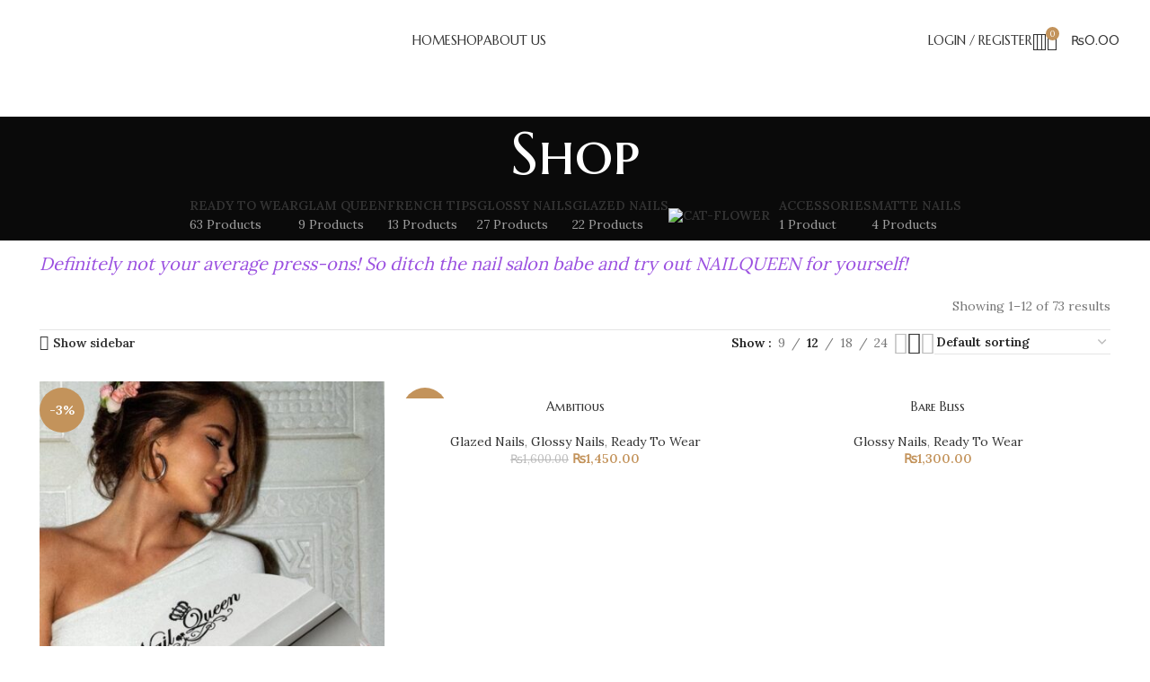

--- FILE ---
content_type: text/html; charset=UTF-8
request_url: https://nailqueenpakistan.com/?cms_block=html-reserve-5
body_size: 32514
content:
<!DOCTYPE html>
<html lang="en-US">
<head>
	<meta charset="UTF-8">
	<link rel="profile" href="https://gmpg.org/xfn/11">
	<link rel="pingback" href="https://nailqueenpakistan.com/xmlrpc.php">

	<title>Nail Queen Pakistan &#8211; Best Press On Nails in Pakistan</title>
<meta name='robots' content='max-image-preview:large' />
<link rel='dns-prefetch' href='//www.googletagmanager.com' />
<link rel='dns-prefetch' href='//fonts.googleapis.com' />
<link rel="alternate" type="application/rss+xml" title="Nail Queen Pakistan &raquo; Feed" href="https://nailqueenpakistan.com/feed/" />
<link rel="alternate" type="application/rss+xml" title="Nail Queen Pakistan &raquo; Comments Feed" href="https://nailqueenpakistan.com/comments/feed/" />
<link rel="alternate" type="application/rss+xml" title="Nail Queen Pakistan &raquo; Products Feed" href="https://nailqueenpakistan.com/shop/feed/" />
<link rel='stylesheet' id='wp-block-library-css' href='https://nailqueenpakistan.com/wp-includes/css/dist/block-library/style.min.css?ver=6.6.4' type='text/css' media='all' />
<style id='classic-theme-styles-inline-css' type='text/css'>
/*! This file is auto-generated */
.wp-block-button__link{color:#fff;background-color:#32373c;border-radius:9999px;box-shadow:none;text-decoration:none;padding:calc(.667em + 2px) calc(1.333em + 2px);font-size:1.125em}.wp-block-file__button{background:#32373c;color:#fff;text-decoration:none}
</style>
<style id='global-styles-inline-css' type='text/css'>
:root{--wp--preset--aspect-ratio--square: 1;--wp--preset--aspect-ratio--4-3: 4/3;--wp--preset--aspect-ratio--3-4: 3/4;--wp--preset--aspect-ratio--3-2: 3/2;--wp--preset--aspect-ratio--2-3: 2/3;--wp--preset--aspect-ratio--16-9: 16/9;--wp--preset--aspect-ratio--9-16: 9/16;--wp--preset--color--black: #000000;--wp--preset--color--cyan-bluish-gray: #abb8c3;--wp--preset--color--white: #ffffff;--wp--preset--color--pale-pink: #f78da7;--wp--preset--color--vivid-red: #cf2e2e;--wp--preset--color--luminous-vivid-orange: #ff6900;--wp--preset--color--luminous-vivid-amber: #fcb900;--wp--preset--color--light-green-cyan: #7bdcb5;--wp--preset--color--vivid-green-cyan: #00d084;--wp--preset--color--pale-cyan-blue: #8ed1fc;--wp--preset--color--vivid-cyan-blue: #0693e3;--wp--preset--color--vivid-purple: #9b51e0;--wp--preset--gradient--vivid-cyan-blue-to-vivid-purple: linear-gradient(135deg,rgba(6,147,227,1) 0%,rgb(155,81,224) 100%);--wp--preset--gradient--light-green-cyan-to-vivid-green-cyan: linear-gradient(135deg,rgb(122,220,180) 0%,rgb(0,208,130) 100%);--wp--preset--gradient--luminous-vivid-amber-to-luminous-vivid-orange: linear-gradient(135deg,rgba(252,185,0,1) 0%,rgba(255,105,0,1) 100%);--wp--preset--gradient--luminous-vivid-orange-to-vivid-red: linear-gradient(135deg,rgba(255,105,0,1) 0%,rgb(207,46,46) 100%);--wp--preset--gradient--very-light-gray-to-cyan-bluish-gray: linear-gradient(135deg,rgb(238,238,238) 0%,rgb(169,184,195) 100%);--wp--preset--gradient--cool-to-warm-spectrum: linear-gradient(135deg,rgb(74,234,220) 0%,rgb(151,120,209) 20%,rgb(207,42,186) 40%,rgb(238,44,130) 60%,rgb(251,105,98) 80%,rgb(254,248,76) 100%);--wp--preset--gradient--blush-light-purple: linear-gradient(135deg,rgb(255,206,236) 0%,rgb(152,150,240) 100%);--wp--preset--gradient--blush-bordeaux: linear-gradient(135deg,rgb(254,205,165) 0%,rgb(254,45,45) 50%,rgb(107,0,62) 100%);--wp--preset--gradient--luminous-dusk: linear-gradient(135deg,rgb(255,203,112) 0%,rgb(199,81,192) 50%,rgb(65,88,208) 100%);--wp--preset--gradient--pale-ocean: linear-gradient(135deg,rgb(255,245,203) 0%,rgb(182,227,212) 50%,rgb(51,167,181) 100%);--wp--preset--gradient--electric-grass: linear-gradient(135deg,rgb(202,248,128) 0%,rgb(113,206,126) 100%);--wp--preset--gradient--midnight: linear-gradient(135deg,rgb(2,3,129) 0%,rgb(40,116,252) 100%);--wp--preset--font-size--small: 13px;--wp--preset--font-size--medium: 20px;--wp--preset--font-size--large: 36px;--wp--preset--font-size--x-large: 42px;--wp--preset--spacing--20: 0.44rem;--wp--preset--spacing--30: 0.67rem;--wp--preset--spacing--40: 1rem;--wp--preset--spacing--50: 1.5rem;--wp--preset--spacing--60: 2.25rem;--wp--preset--spacing--70: 3.38rem;--wp--preset--spacing--80: 5.06rem;--wp--preset--shadow--natural: 6px 6px 9px rgba(0, 0, 0, 0.2);--wp--preset--shadow--deep: 12px 12px 50px rgba(0, 0, 0, 0.4);--wp--preset--shadow--sharp: 6px 6px 0px rgba(0, 0, 0, 0.2);--wp--preset--shadow--outlined: 6px 6px 0px -3px rgba(255, 255, 255, 1), 6px 6px rgba(0, 0, 0, 1);--wp--preset--shadow--crisp: 6px 6px 0px rgba(0, 0, 0, 1);}:where(.is-layout-flex){gap: 0.5em;}:where(.is-layout-grid){gap: 0.5em;}body .is-layout-flex{display: flex;}.is-layout-flex{flex-wrap: wrap;align-items: center;}.is-layout-flex > :is(*, div){margin: 0;}body .is-layout-grid{display: grid;}.is-layout-grid > :is(*, div){margin: 0;}:where(.wp-block-columns.is-layout-flex){gap: 2em;}:where(.wp-block-columns.is-layout-grid){gap: 2em;}:where(.wp-block-post-template.is-layout-flex){gap: 1.25em;}:where(.wp-block-post-template.is-layout-grid){gap: 1.25em;}.has-black-color{color: var(--wp--preset--color--black) !important;}.has-cyan-bluish-gray-color{color: var(--wp--preset--color--cyan-bluish-gray) !important;}.has-white-color{color: var(--wp--preset--color--white) !important;}.has-pale-pink-color{color: var(--wp--preset--color--pale-pink) !important;}.has-vivid-red-color{color: var(--wp--preset--color--vivid-red) !important;}.has-luminous-vivid-orange-color{color: var(--wp--preset--color--luminous-vivid-orange) !important;}.has-luminous-vivid-amber-color{color: var(--wp--preset--color--luminous-vivid-amber) !important;}.has-light-green-cyan-color{color: var(--wp--preset--color--light-green-cyan) !important;}.has-vivid-green-cyan-color{color: var(--wp--preset--color--vivid-green-cyan) !important;}.has-pale-cyan-blue-color{color: var(--wp--preset--color--pale-cyan-blue) !important;}.has-vivid-cyan-blue-color{color: var(--wp--preset--color--vivid-cyan-blue) !important;}.has-vivid-purple-color{color: var(--wp--preset--color--vivid-purple) !important;}.has-black-background-color{background-color: var(--wp--preset--color--black) !important;}.has-cyan-bluish-gray-background-color{background-color: var(--wp--preset--color--cyan-bluish-gray) !important;}.has-white-background-color{background-color: var(--wp--preset--color--white) !important;}.has-pale-pink-background-color{background-color: var(--wp--preset--color--pale-pink) !important;}.has-vivid-red-background-color{background-color: var(--wp--preset--color--vivid-red) !important;}.has-luminous-vivid-orange-background-color{background-color: var(--wp--preset--color--luminous-vivid-orange) !important;}.has-luminous-vivid-amber-background-color{background-color: var(--wp--preset--color--luminous-vivid-amber) !important;}.has-light-green-cyan-background-color{background-color: var(--wp--preset--color--light-green-cyan) !important;}.has-vivid-green-cyan-background-color{background-color: var(--wp--preset--color--vivid-green-cyan) !important;}.has-pale-cyan-blue-background-color{background-color: var(--wp--preset--color--pale-cyan-blue) !important;}.has-vivid-cyan-blue-background-color{background-color: var(--wp--preset--color--vivid-cyan-blue) !important;}.has-vivid-purple-background-color{background-color: var(--wp--preset--color--vivid-purple) !important;}.has-black-border-color{border-color: var(--wp--preset--color--black) !important;}.has-cyan-bluish-gray-border-color{border-color: var(--wp--preset--color--cyan-bluish-gray) !important;}.has-white-border-color{border-color: var(--wp--preset--color--white) !important;}.has-pale-pink-border-color{border-color: var(--wp--preset--color--pale-pink) !important;}.has-vivid-red-border-color{border-color: var(--wp--preset--color--vivid-red) !important;}.has-luminous-vivid-orange-border-color{border-color: var(--wp--preset--color--luminous-vivid-orange) !important;}.has-luminous-vivid-amber-border-color{border-color: var(--wp--preset--color--luminous-vivid-amber) !important;}.has-light-green-cyan-border-color{border-color: var(--wp--preset--color--light-green-cyan) !important;}.has-vivid-green-cyan-border-color{border-color: var(--wp--preset--color--vivid-green-cyan) !important;}.has-pale-cyan-blue-border-color{border-color: var(--wp--preset--color--pale-cyan-blue) !important;}.has-vivid-cyan-blue-border-color{border-color: var(--wp--preset--color--vivid-cyan-blue) !important;}.has-vivid-purple-border-color{border-color: var(--wp--preset--color--vivid-purple) !important;}.has-vivid-cyan-blue-to-vivid-purple-gradient-background{background: var(--wp--preset--gradient--vivid-cyan-blue-to-vivid-purple) !important;}.has-light-green-cyan-to-vivid-green-cyan-gradient-background{background: var(--wp--preset--gradient--light-green-cyan-to-vivid-green-cyan) !important;}.has-luminous-vivid-amber-to-luminous-vivid-orange-gradient-background{background: var(--wp--preset--gradient--luminous-vivid-amber-to-luminous-vivid-orange) !important;}.has-luminous-vivid-orange-to-vivid-red-gradient-background{background: var(--wp--preset--gradient--luminous-vivid-orange-to-vivid-red) !important;}.has-very-light-gray-to-cyan-bluish-gray-gradient-background{background: var(--wp--preset--gradient--very-light-gray-to-cyan-bluish-gray) !important;}.has-cool-to-warm-spectrum-gradient-background{background: var(--wp--preset--gradient--cool-to-warm-spectrum) !important;}.has-blush-light-purple-gradient-background{background: var(--wp--preset--gradient--blush-light-purple) !important;}.has-blush-bordeaux-gradient-background{background: var(--wp--preset--gradient--blush-bordeaux) !important;}.has-luminous-dusk-gradient-background{background: var(--wp--preset--gradient--luminous-dusk) !important;}.has-pale-ocean-gradient-background{background: var(--wp--preset--gradient--pale-ocean) !important;}.has-electric-grass-gradient-background{background: var(--wp--preset--gradient--electric-grass) !important;}.has-midnight-gradient-background{background: var(--wp--preset--gradient--midnight) !important;}.has-small-font-size{font-size: var(--wp--preset--font-size--small) !important;}.has-medium-font-size{font-size: var(--wp--preset--font-size--medium) !important;}.has-large-font-size{font-size: var(--wp--preset--font-size--large) !important;}.has-x-large-font-size{font-size: var(--wp--preset--font-size--x-large) !important;}
:where(.wp-block-post-template.is-layout-flex){gap: 1.25em;}:where(.wp-block-post-template.is-layout-grid){gap: 1.25em;}
:where(.wp-block-columns.is-layout-flex){gap: 2em;}:where(.wp-block-columns.is-layout-grid){gap: 2em;}
:root :where(.wp-block-pullquote){font-size: 1.5em;line-height: 1.6;}
</style>
<style id='woocommerce-inline-inline-css' type='text/css'>
.woocommerce form .form-row .required { visibility: visible; }
</style>
<link rel='stylesheet' id='brands-styles-css' href='https://nailqueenpakistan.com/wp-content/plugins/woocommerce/assets/css/brands.css?ver=9.8.6' type='text/css' media='all' />
<link rel='stylesheet' id='elementor-frontend-css' href='https://nailqueenpakistan.com/wp-content/uploads/elementor/css/custom-frontend.min.css?ver=1768923944' type='text/css' media='all' />
<link rel='stylesheet' id='elementor-post-2037-css' href='https://nailqueenpakistan.com/wp-content/uploads/elementor/css/post-2037.css?ver=1768923944' type='text/css' media='all' />
<link rel='stylesheet' id='bootstrap-css' href='https://nailqueenpakistan.com/wp-content/themes/woodmart/css/bootstrap-light.min.css?ver=7.5.2' type='text/css' media='all' />
<link rel='stylesheet' id='woodmart-style-css' href='https://nailqueenpakistan.com/wp-content/themes/woodmart/css/parts/base.min.css?ver=7.5.2' type='text/css' media='all' />
<link rel='stylesheet' id='wd-widget-recent-post-comments-css' href='https://nailqueenpakistan.com/wp-content/themes/woodmart/css/parts/widget-recent-post-comments.min.css?ver=7.5.2' type='text/css' media='all' />
<link rel='stylesheet' id='wd-widget-wd-recent-posts-css' href='https://nailqueenpakistan.com/wp-content/themes/woodmart/css/parts/widget-wd-recent-posts.min.css?ver=7.5.2' type='text/css' media='all' />
<link rel='stylesheet' id='wd-widget-nav-css' href='https://nailqueenpakistan.com/wp-content/themes/woodmart/css/parts/widget-nav.min.css?ver=7.5.2' type='text/css' media='all' />
<link rel='stylesheet' id='wd-widget-wd-layered-nav-css' href='https://nailqueenpakistan.com/wp-content/themes/woodmart/css/parts/woo-widget-wd-layered-nav.min.css?ver=7.5.2' type='text/css' media='all' />
<link rel='stylesheet' id='wd-woo-mod-swatches-base-css' href='https://nailqueenpakistan.com/wp-content/themes/woodmart/css/parts/woo-mod-swatches-base.min.css?ver=7.5.2' type='text/css' media='all' />
<link rel='stylesheet' id='wd-woo-mod-swatches-filter-css' href='https://nailqueenpakistan.com/wp-content/themes/woodmart/css/parts/woo-mod-swatches-filter.min.css?ver=7.5.2' type='text/css' media='all' />
<link rel='stylesheet' id='wd-widget-layered-nav-stock-status-css' href='https://nailqueenpakistan.com/wp-content/themes/woodmart/css/parts/woo-widget-layered-nav-stock-status.min.css?ver=7.5.2' type='text/css' media='all' />
<link rel='stylesheet' id='wd-widget-product-list-css' href='https://nailqueenpakistan.com/wp-content/themes/woodmart/css/parts/woo-widget-product-list.min.css?ver=7.5.2' type='text/css' media='all' />
<link rel='stylesheet' id='wd-widget-slider-price-filter-css' href='https://nailqueenpakistan.com/wp-content/themes/woodmart/css/parts/woo-widget-slider-price-filter.min.css?ver=7.5.2' type='text/css' media='all' />
<link rel='stylesheet' id='wd-wp-gutenberg-css' href='https://nailqueenpakistan.com/wp-content/themes/woodmart/css/parts/wp-gutenberg.min.css?ver=7.5.2' type='text/css' media='all' />
<link rel='stylesheet' id='wd-wpcf7-css' href='https://nailqueenpakistan.com/wp-content/themes/woodmart/css/parts/int-wpcf7.min.css?ver=7.5.2' type='text/css' media='all' />
<link rel='stylesheet' id='wd-elementor-base-css' href='https://nailqueenpakistan.com/wp-content/themes/woodmart/css/parts/int-elem-base.min.css?ver=7.5.2' type='text/css' media='all' />
<link rel='stylesheet' id='wd-woocommerce-base-css' href='https://nailqueenpakistan.com/wp-content/themes/woodmart/css/parts/woocommerce-base.min.css?ver=7.5.2' type='text/css' media='all' />
<link rel='stylesheet' id='wd-mod-star-rating-css' href='https://nailqueenpakistan.com/wp-content/themes/woodmart/css/parts/mod-star-rating.min.css?ver=7.5.2' type='text/css' media='all' />
<link rel='stylesheet' id='wd-woo-el-track-order-css' href='https://nailqueenpakistan.com/wp-content/themes/woodmart/css/parts/woo-el-track-order.min.css?ver=7.5.2' type='text/css' media='all' />
<link rel='stylesheet' id='wd-woocommerce-block-notices-css' href='https://nailqueenpakistan.com/wp-content/themes/woodmart/css/parts/woo-mod-block-notices.min.css?ver=7.5.2' type='text/css' media='all' />
<link rel='stylesheet' id='wd-woo-gutenberg-css' href='https://nailqueenpakistan.com/wp-content/themes/woodmart/css/parts/woo-gutenberg.min.css?ver=7.5.2' type='text/css' media='all' />
<link rel='stylesheet' id='wd-widget-active-filters-css' href='https://nailqueenpakistan.com/wp-content/themes/woodmart/css/parts/woo-widget-active-filters.min.css?ver=7.5.2' type='text/css' media='all' />
<link rel='stylesheet' id='wd-woo-shop-predefined-css' href='https://nailqueenpakistan.com/wp-content/themes/woodmart/css/parts/woo-shop-predefined.min.css?ver=7.5.2' type='text/css' media='all' />
<link rel='stylesheet' id='wd-shop-title-categories-css' href='https://nailqueenpakistan.com/wp-content/themes/woodmart/css/parts/woo-categories-loop-nav.min.css?ver=7.5.2' type='text/css' media='all' />
<link rel='stylesheet' id='wd-woo-categories-loop-nav-mobile-accordion-css' href='https://nailqueenpakistan.com/wp-content/themes/woodmart/css/parts/woo-categories-loop-nav-mobile-accordion.min.css?ver=7.5.2' type='text/css' media='all' />
<link rel='stylesheet' id='wd-woo-shop-el-products-per-page-css' href='https://nailqueenpakistan.com/wp-content/themes/woodmart/css/parts/woo-shop-el-products-per-page.min.css?ver=7.5.2' type='text/css' media='all' />
<link rel='stylesheet' id='wd-woo-shop-page-title-css' href='https://nailqueenpakistan.com/wp-content/themes/woodmart/css/parts/woo-shop-page-title.min.css?ver=7.5.2' type='text/css' media='all' />
<link rel='stylesheet' id='wd-woo-mod-shop-loop-head-css' href='https://nailqueenpakistan.com/wp-content/themes/woodmart/css/parts/woo-mod-shop-loop-head.min.css?ver=7.5.2' type='text/css' media='all' />
<link rel='stylesheet' id='wd-woo-shop-el-order-by-css' href='https://nailqueenpakistan.com/wp-content/themes/woodmart/css/parts/woo-shop-el-order-by.min.css?ver=7.5.2' type='text/css' media='all' />
<link rel='stylesheet' id='wd-woo-shop-el-products-view-css' href='https://nailqueenpakistan.com/wp-content/themes/woodmart/css/parts/woo-shop-el-products-view.min.css?ver=7.5.2' type='text/css' media='all' />
<link rel='stylesheet' id='child-style-css' href='https://nailqueenpakistan.com/wp-content/themes/woodmart-child/style.css?ver=7.5.2' type='text/css' media='all' />
<link rel='stylesheet' id='xts-style-header_562797-css' href='https://nailqueenpakistan.com/wp-content/uploads/2024/09/xts-header_562797-1727371814.css?ver=7.5.2' type='text/css' media='all' />
<link rel='stylesheet' id='xts-style-theme_settings_default-css' href='https://nailqueenpakistan.com/wp-content/uploads/2024/09/xts-theme_settings_default-1727719212.css?ver=7.5.2' type='text/css' media='all' />
<link rel='stylesheet' id='xts-google-fonts-css' href='https://fonts.googleapis.com/css?family=Lora%3A400%2C600%7CMarcellus+SC%3A400&#038;ver=7.5.2' type='text/css' media='all' />
<link rel='stylesheet' id='elementor-gf-local-roboto-css' href='https://nailqueenpakistan.com/wp-content/uploads/elementor/google-fonts/css/roboto.css?ver=1742226390' type='text/css' media='all' />
<link rel='stylesheet' id='elementor-gf-local-robotoslab-css' href='https://nailqueenpakistan.com/wp-content/uploads/elementor/google-fonts/css/robotoslab.css?ver=1742226395' type='text/css' media='all' />
<script type="text/javascript" src="https://nailqueenpakistan.com/wp-includes/js/jquery/jquery.min.js?ver=3.7.1" id="jquery-core-js"></script>
<script type="text/javascript" src="https://nailqueenpakistan.com/wp-includes/js/jquery/jquery-migrate.min.js?ver=3.4.1" id="jquery-migrate-js"></script>
<script type="text/javascript" src="https://nailqueenpakistan.com/wp-content/plugins/woocommerce/assets/js/jquery-blockui/jquery.blockUI.min.js?ver=2.7.0-wc.9.8.6" id="jquery-blockui-js" defer="defer" data-wp-strategy="defer"></script>
<script type="text/javascript" id="wc-add-to-cart-js-extra">
/* <![CDATA[ */
var wc_add_to_cart_params = {"ajax_url":"\/wp-admin\/admin-ajax.php","wc_ajax_url":"\/?wc-ajax=%%endpoint%%","i18n_view_cart":"View cart","cart_url":"https:\/\/nailqueenpakistan.com\/cart-2\/","is_cart":"","cart_redirect_after_add":"no"};
/* ]]> */
</script>
<script type="text/javascript" src="https://nailqueenpakistan.com/wp-content/plugins/woocommerce/assets/js/frontend/add-to-cart.min.js?ver=9.8.6" id="wc-add-to-cart-js" defer="defer" data-wp-strategy="defer"></script>
<script type="text/javascript" src="https://nailqueenpakistan.com/wp-content/plugins/woocommerce/assets/js/js-cookie/js.cookie.min.js?ver=2.1.4-wc.9.8.6" id="js-cookie-js" defer="defer" data-wp-strategy="defer"></script>
<script type="text/javascript" id="woocommerce-js-extra">
/* <![CDATA[ */
var woocommerce_params = {"ajax_url":"\/wp-admin\/admin-ajax.php","wc_ajax_url":"\/?wc-ajax=%%endpoint%%","i18n_password_show":"Show password","i18n_password_hide":"Hide password"};
/* ]]> */
</script>
<script type="text/javascript" src="https://nailqueenpakistan.com/wp-content/plugins/woocommerce/assets/js/frontend/woocommerce.min.js?ver=9.8.6" id="woocommerce-js" defer="defer" data-wp-strategy="defer"></script>

<!-- Google tag (gtag.js) snippet added by Site Kit -->

<!-- Google Analytics snippet added by Site Kit -->
<script type="text/javascript" src="https://www.googletagmanager.com/gtag/js?id=GT-KT9NXB5D" id="google_gtagjs-js" async></script>
<script type="text/javascript" id="google_gtagjs-js-after">
/* <![CDATA[ */
window.dataLayer = window.dataLayer || [];function gtag(){dataLayer.push(arguments);}
gtag("set","linker",{"domains":["nailqueenpakistan.com"]});
gtag("js", new Date());
gtag("set", "developer_id.dZTNiMT", true);
gtag("config", "GT-KT9NXB5D");
/* ]]> */
</script>

<!-- End Google tag (gtag.js) snippet added by Site Kit -->
<script type="text/javascript" src="https://nailqueenpakistan.com/wp-content/themes/woodmart/js/libs/device.min.js?ver=7.5.2" id="wd-device-library-js"></script>
<script type="text/javascript" src="https://nailqueenpakistan.com/wp-content/themes/woodmart/js/scripts/global/scrollBar.min.js?ver=7.5.2" id="wd-scrollbar-js"></script>
<link rel="https://api.w.org/" href="https://nailqueenpakistan.com/wp-json/" /><link rel="EditURI" type="application/rsd+xml" title="RSD" href="https://nailqueenpakistan.com/xmlrpc.php?rsd" />
<meta name="generator" content="WordPress 6.6.4" />
<meta name="generator" content="WooCommerce 9.8.6" />
<meta name="generator" content="Site Kit by Google 1.135.0" />					<meta name="viewport" content="width=device-width, initial-scale=1.0, maximum-scale=1.0, user-scalable=no">
										<noscript><style>.woocommerce-product-gallery{ opacity: 1 !important; }</style></noscript>
	<meta name="generator" content="Elementor 3.34.2; features: e_font_icon_svg, additional_custom_breakpoints; settings: css_print_method-external, google_font-enabled, font_display-swap">
<style type="text/css">.recentcomments a{display:inline !important;padding:0 !important;margin:0 !important;}</style>			<style>
				.e-con.e-parent:nth-of-type(n+4):not(.e-lazyloaded):not(.e-no-lazyload),
				.e-con.e-parent:nth-of-type(n+4):not(.e-lazyloaded):not(.e-no-lazyload) * {
					background-image: none !important;
				}
				@media screen and (max-height: 1024px) {
					.e-con.e-parent:nth-of-type(n+3):not(.e-lazyloaded):not(.e-no-lazyload),
					.e-con.e-parent:nth-of-type(n+3):not(.e-lazyloaded):not(.e-no-lazyload) * {
						background-image: none !important;
					}
				}
				@media screen and (max-height: 640px) {
					.e-con.e-parent:nth-of-type(n+2):not(.e-lazyloaded):not(.e-no-lazyload),
					.e-con.e-parent:nth-of-type(n+2):not(.e-lazyloaded):not(.e-no-lazyload) * {
						background-image: none !important;
					}
				}
			</style>
			<link rel="icon" href="https://nailqueenpakistan.com/wp-content/uploads/2024/09/Logo-e1628616197849-150x150.webp" sizes="32x32" />
<link rel="icon" href="https://nailqueenpakistan.com/wp-content/uploads/2024/09/Logo-e1628616197849.webp" sizes="192x192" />
<link rel="apple-touch-icon" href="https://nailqueenpakistan.com/wp-content/uploads/2024/09/Logo-e1628616197849.webp" />
<meta name="msapplication-TileImage" content="https://nailqueenpakistan.com/wp-content/uploads/2024/09/Logo-e1628616197849.webp" />
<style>
		
		</style></head>

<body class="home archive post-type-archive post-type-archive-product wp-custom-logo theme-woodmart woocommerce-shop woocommerce woocommerce-page woocommerce-no-js wrapper-full-width  categories-accordion-on woodmart-archive-shop woodmart-ajax-shop-on offcanvas-sidebar-mobile offcanvas-sidebar-tablet offcanvas-sidebar-desktop sticky-toolbar-on elementor-default elementor-kit-2037">
			<script type="text/javascript" id="wd-flicker-fix">// Flicker fix.</script>	
	
	<div class="website-wrapper">
									<header class="whb-header whb-header_562797 whb-sticky-shadow whb-scroll-stick whb-sticky-real whb-hide-on-scroll">
								<link rel="stylesheet" id="wd-header-base-css" href="https://nailqueenpakistan.com/wp-content/themes/woodmart/css/parts/header-base.min.css?ver=7.5.2" type="text/css" media="all" /> 						<link rel="stylesheet" id="wd-mod-tools-css" href="https://nailqueenpakistan.com/wp-content/themes/woodmart/css/parts/mod-tools.min.css?ver=7.5.2" type="text/css" media="all" /> 			<div class="whb-main-header">
	
<div class="whb-row whb-general-header whb-sticky-row whb-without-bg whb-without-border whb-color-dark whb-flex-flex-middle">
	<div class="container">
		<div class="whb-flex-row whb-general-header-inner">
			<div class="whb-column whb-col-left whb-visible-lg">
	<div class="site-logo">
	<a href="https://nailqueenpakistan.com/" class="wd-logo wd-main-logo" rel="home" aria-label="Site logo">
		<img fetchpriority="high" width="412" height="278" src="https://nailqueenpakistan.com/wp-content/uploads/2024/09/Logo-e1628616197849.webp" class="attachment-full size-full" alt="" style="max-width:220px;" decoding="async" srcset="https://nailqueenpakistan.com/wp-content/uploads/2024/09/Logo-e1628616197849.webp 412w, https://nailqueenpakistan.com/wp-content/uploads/2024/09/Logo-e1628616197849-150x101.webp 150w, https://nailqueenpakistan.com/wp-content/uploads/2024/09/Logo-e1628616197849-400x270.webp 400w" sizes="(max-width: 412px) 100vw, 412px" />	</a>
	</div>
</div>
<div class="whb-column whb-col-center whb-visible-lg">
	<div class="wd-header-nav wd-header-main-nav text-center wd-design-1" role="navigation" aria-label="Main navigation">
	<ul id="menu-main-navigation" class="menu wd-nav wd-nav-main wd-style-underline wd-gap-s"><li id="menu-item-27827" class="menu-item menu-item-type-post_type menu-item-object-page menu-item-27827 item-level-0 menu-simple-dropdown wd-event-hover" ><a href="https://nailqueenpakistan.com/home-jewellery/" class="woodmart-nav-link"><span class="nav-link-text">Home</span></a></li>
<li id="menu-item-27826" class="menu-item menu-item-type-post_type menu-item-object-page menu-item-home current-menu-item current_page_item menu-item-27826 item-level-0 menu-simple-dropdown wd-event-hover" ><a href="https://nailqueenpakistan.com/" class="woodmart-nav-link"><span class="nav-link-text">Shop</span></a></li>
<li id="menu-item-15538" class="menu-item menu-item-type-post_type menu-item-object-page menu-item-15538 item-level-0 menu-simple-dropdown wd-event-hover" ><a href="https://nailqueenpakistan.com/about-us/" class="woodmart-nav-link"><span class="nav-link-text">About us</span></a></li>
</ul></div><!--END MAIN-NAV-->
</div>
<div class="whb-column whb-col-right whb-visible-lg">
				<link rel="stylesheet" id="wd-woo-mod-login-form-css" href="https://nailqueenpakistan.com/wp-content/themes/woodmart/css/parts/woo-mod-login-form.min.css?ver=7.5.2" type="text/css" media="all" /> 						<link rel="stylesheet" id="wd-header-my-account-css" href="https://nailqueenpakistan.com/wp-content/themes/woodmart/css/parts/header-el-my-account.min.css?ver=7.5.2" type="text/css" media="all" /> 			<div class="wd-header-my-account wd-tools-element wd-event-hover wd-design-1 wd-account-style-text login-side-opener whb-vssfpylqqax9pvkfnxoz">
			<a href="https://nailqueenpakistan.com/my-account-2/" title="My account">
			
				<span class="wd-tools-icon">
									</span>
				<span class="wd-tools-text">
				Login / Register			</span>

					</a>

			</div>
			<link rel="stylesheet" id="wd-header-search-css" href="https://nailqueenpakistan.com/wp-content/themes/woodmart/css/parts/header-el-search.min.css?ver=7.5.2" type="text/css" media="all" /> 			<div class="wd-header-search wd-tools-element wd-event-hover wd-design-1 wd-style-icon wd-display-dropdown whb-9x1ytaxq7aphtb3npidp" title="Search">
	<a href="#" rel="nofollow" aria-label="Search">
		
			<span class="wd-tools-icon">
							</span>

			<span class="wd-tools-text">
				Search			</span>

			</a>
						<link rel="stylesheet" id="wd-wd-search-results-css" href="https://nailqueenpakistan.com/wp-content/themes/woodmart/css/parts/wd-search-results.min.css?ver=7.5.2" type="text/css" media="all" /> 						<link rel="stylesheet" id="wd-wd-search-form-css" href="https://nailqueenpakistan.com/wp-content/themes/woodmart/css/parts/wd-search-form.min.css?ver=7.5.2" type="text/css" media="all" /> 						<div class="wd-search-dropdown wd-dropdown">
				
				
				<form role="search" method="get" class="searchform  wd-cat-style-bordered woodmart-ajax-search" action="https://nailqueenpakistan.com/"  data-thumbnail="1" data-price="1" data-post_type="product" data-count="20" data-sku="0" data-symbols_count="3">
					<input type="text" class="s" placeholder="Search for products" value="" name="s" aria-label="Search" title="Search for products" required/>
					<input type="hidden" name="post_type" value="product">
										<button type="submit" class="searchsubmit">
						<span>
							Search						</span>
											</button>
				</form>

				
				
									<div class="search-results-wrapper">
						<div class="wd-dropdown-results wd-scroll wd-dropdown">
							<div class="wd-scroll-content"></div>
						</div>
					</div>
				
				
							</div>
			</div>
			<link rel="stylesheet" id="wd-header-elements-base-css" href="https://nailqueenpakistan.com/wp-content/themes/woodmart/css/parts/header-el-base.min.css?ver=7.5.2" type="text/css" media="all" /> 			
<div class="wd-header-wishlist wd-tools-element wd-style-icon wd-design-2 whb-a22wdkiy3r40yw2paskq" title="My Wishlist">
	<a href="https://nailqueenpakistan.com/wishlist/" title="Wishlist products">
		
			<span class="wd-tools-icon">
				
							</span>

			<span class="wd-tools-text">
				Wishlist			</span>

			</a>
</div>
			<link rel="stylesheet" id="wd-header-cart-side-css" href="https://nailqueenpakistan.com/wp-content/themes/woodmart/css/parts/header-el-cart-side.min.css?ver=7.5.2" type="text/css" media="all" /> 						<link rel="stylesheet" id="wd-header-cart-css" href="https://nailqueenpakistan.com/wp-content/themes/woodmart/css/parts/header-el-cart.min.css?ver=7.5.2" type="text/css" media="all" /> 						<link rel="stylesheet" id="wd-widget-shopping-cart-css" href="https://nailqueenpakistan.com/wp-content/themes/woodmart/css/parts/woo-widget-shopping-cart.min.css?ver=7.5.2" type="text/css" media="all" /> 			
<div class="wd-header-cart wd-tools-element wd-design-2 cart-widget-opener whb-nedhm962r512y1xz9j06">
	<a href="https://nailqueenpakistan.com/cart-2/" title="Shopping cart">
		
			<span class="wd-tools-icon">
															<span class="wd-cart-number wd-tools-count">0 <span>items</span></span>
									</span>
			<span class="wd-tools-text">
				
										<span class="wd-cart-subtotal"><span class="woocommerce-Price-amount amount"><bdi><span class="woocommerce-Price-currencySymbol">&#8360;</span>0.00</bdi></span></span>
					</span>

			</a>
	</div>
</div>
<div class="whb-column whb-mobile-left whb-hidden-lg">
				<link rel="stylesheet" id="wd-header-mobile-nav-dropdown-css" href="https://nailqueenpakistan.com/wp-content/themes/woodmart/css/parts/header-el-mobile-nav-dropdown.min.css?ver=7.5.2" type="text/css" media="all" /> 			<div class="wd-tools-element wd-header-mobile-nav wd-style-text wd-design-1 whb-g1k0m1tib7raxrwkm1t3">
	<a href="#" rel="nofollow" aria-label="Open mobile menu">
		
		<span class="wd-tools-icon">
					</span>

		<span class="wd-tools-text">Menu</span>

			</a>
</div><!--END wd-header-mobile-nav--></div>
<div class="whb-column whb-mobile-center whb-hidden-lg">
	<div class="site-logo">
	<a href="https://nailqueenpakistan.com/" class="wd-logo wd-main-logo" rel="home" aria-label="Site logo">
		<img width="412" height="278" src="https://nailqueenpakistan.com/wp-content/uploads/2024/09/Logo-e1628616197849.webp" class="attachment-full size-full" alt="" style="max-width:138px;" decoding="async" srcset="https://nailqueenpakistan.com/wp-content/uploads/2024/09/Logo-e1628616197849.webp 412w, https://nailqueenpakistan.com/wp-content/uploads/2024/09/Logo-e1628616197849-150x101.webp 150w, https://nailqueenpakistan.com/wp-content/uploads/2024/09/Logo-e1628616197849-400x270.webp 400w" sizes="(max-width: 412px) 100vw, 412px" />	</a>
	</div>
</div>
<div class="whb-column whb-mobile-right whb-hidden-lg">
	
<div class="wd-header-cart wd-tools-element wd-design-5 cart-widget-opener whb-trk5sfmvib0ch1s1qbtc">
	<a href="https://nailqueenpakistan.com/cart-2/" title="Shopping cart">
		
			<span class="wd-tools-icon">
															<span class="wd-cart-number wd-tools-count">0 <span>items</span></span>
									</span>
			<span class="wd-tools-text">
				
										<span class="wd-cart-subtotal"><span class="woocommerce-Price-amount amount"><bdi><span class="woocommerce-Price-currencySymbol">&#8360;</span>0.00</bdi></span></span>
					</span>

			</a>
	</div>
</div>
		</div>
	</div>
</div>
</div>
				</header>
			
								<div class="main-page-wrapper">
		
					<link rel="stylesheet" id="wd-page-title-css" href="https://nailqueenpakistan.com/wp-content/themes/woodmart/css/parts/page-title.min.css?ver=7.5.2" type="text/css" media="all" /> 										<div class="page-title  page-title-default title-size-default title-design-centered color-scheme-light wd-nav-accordion-mb-on title-shop" style="">
					<div class="container">
						
													<h1 class="entry-title title">
								Shop							</h1>

													
																				
				<div class="wd-btn-show-cat wd-action-btn wd-style-text">
					<a href="#" rel="nofollow">
						Categories					</a>
				</div>
			
			
			<ul class="wd-nav-product-cat wd-active wd-nav wd-gap-m wd-style-underline has-product-count wd-mobile-accordion" >
														<li class="cat-item cat-item-82 "><a class="category-nav-link" href="https://nailqueenpakistan.com/product-category/ready-to-wear/" ><span class="nav-link-summary"><span class="nav-link-text">Ready To Wear</span><span class="nav-link-count">63 products</span></span></a>
</li>
	<li class="cat-item cat-item-102 "><a class="category-nav-link" href="https://nailqueenpakistan.com/product-category/glam-queen/" ><span class="nav-link-summary"><span class="nav-link-text">Glam Queen</span><span class="nav-link-count">9 products</span></span></a>
</li>
	<li class="cat-item cat-item-97 "><a class="category-nav-link" href="https://nailqueenpakistan.com/product-category/french-tips/" ><span class="nav-link-summary"><span class="nav-link-text">French Tips</span><span class="nav-link-count">13 products</span></span></a>
</li>
	<li class="cat-item cat-item-94 "><a class="category-nav-link" href="https://nailqueenpakistan.com/product-category/glossy-nails/" ><span class="nav-link-summary"><span class="nav-link-text">Glossy Nails</span><span class="nav-link-count">27 products</span></span></a>
</li>
	<li class="cat-item cat-item-98 "><a class="category-nav-link" href="https://nailqueenpakistan.com/product-category/trendy-nails/" ><span class="nav-link-summary"><span class="nav-link-text">Glazed Nails</span><span class="nav-link-count">22 products</span></span></a>
</li>
	<li class="cat-item cat-item-31 "><a class="category-nav-link" href="https://nailqueenpakistan.com/product-category/accessories/" ><img  src="https://nailqueenpakistan.com/wp-content/uploads/2021/08/cat-flower.svg" title="cat-flower" class="wd-nav-img" width="40" height="40"><span class="nav-link-summary"><span class="nav-link-text">Accessories</span><span class="nav-link-count">1 product</span></span></a>
</li>
	<li class="cat-item cat-item-90 "><a class="category-nav-link" href="https://nailqueenpakistan.com/product-category/matte-nails/" ><span class="nav-link-summary"><span class="nav-link-text">Matte Nails</span><span class="nav-link-count">4 products</span></span></a>
</li>
							</ul>
													</div>
				</div>
						
		<!-- MAIN CONTENT AREA -->
				<div class="container">
			<div class="row content-layout-wrapper align-items-start">
				
				<link rel="stylesheet" id="wd-off-canvas-sidebar-css" href="https://nailqueenpakistan.com/wp-content/themes/woodmart/css/parts/opt-off-canvas-sidebar.min.css?ver=7.5.2" type="text/css" media="all" /> 			
<aside class="sidebar-container col-lg-3 col-md-3 col-12 order-last order-md-first sidebar-left area-sidebar-shop">
			<div class="wd-heading">
			<div class="close-side-widget wd-action-btn wd-style-text wd-cross-icon">
				<a href="#" rel="nofollow noopener">Close</a>
			</div>
		</div>
		<div class="widget-area">
				<div id="woocommerce_price_filter-5" class="wd-widget widget sidebar-widget woocommerce widget_price_filter"><h5 class="widget-title">Filter by price</h5>
<form method="get" action="https://nailqueenpakistan.com/">
	<div class="price_slider_wrapper">
		<div class="price_slider" style="display:none;"></div>
		<div class="price_slider_amount" data-step="10">
			<label class="screen-reader-text" for="min_price">Min price</label>
			<input type="text" id="min_price" name="min_price" value="210" data-min="210" placeholder="Min price" />
			<label class="screen-reader-text" for="max_price">Max price</label>
			<input type="text" id="max_price" name="max_price" value="1800" data-max="1800" placeholder="Max price" />
						<button type="submit" class="button">Filter</button>
			<div class="price_label" style="display:none;">
				Price: <span class="from"></span> &mdash; <span class="to"></span>
			</div>
			<input type="hidden" name="cms_block" value="html-reserve-5" />			<div class="clear"></div>
		</div>
	</div>
</form>

</div><div id="wd-widget-stock-status-9" class="wd-widget widget sidebar-widget wd-widget-stock-status"><h5 class="widget-title">Stock status</h5>			<ul>
									<li>
						<a href="https://nailqueenpakistan.com?stock_status=onsale" class="" rel="nofollow noopener">
							On sale						</a>
					</li>
				
									<li>
						<a href="https://nailqueenpakistan.com?stock_status=instock" class="" rel="nofollow noopener">
							In stock						</a>
					</li>
				
							</ul>
			</div><div id="woocommerce_top_rated_products-10" class="wd-widget widget sidebar-widget woocommerce widget_top_rated_products"><h5 class="widget-title">Top rated products</h5><ul class="product_list_widget"><li>
		<span class="widget-product-wrap">
		<a href="https://nailqueenpakistan.com/product/soul/" title="Soul" class="widget-product-img">
			<img loading="lazy" width="430" height="433" src="https://nailqueenpakistan.com/wp-content/uploads/2024/09/img_6133-430x433.jpeg" class="attachment-woocommerce_thumbnail size-woocommerce_thumbnail" alt="Soul" decoding="async" srcset="https://nailqueenpakistan.com/wp-content/uploads/2024/09/img_6133-430x433.jpeg 430w, https://nailqueenpakistan.com/wp-content/uploads/2024/09/img_6133-150x150.jpeg 150w, https://nailqueenpakistan.com/wp-content/uploads/2024/09/img_6133-700x705.jpeg 700w, https://nailqueenpakistan.com/wp-content/uploads/2024/09/img_6133-298x300.jpeg 298w, https://nailqueenpakistan.com/wp-content/uploads/2024/09/img_6133-794x800.jpeg 794w, https://nailqueenpakistan.com/wp-content/uploads/2024/09/img_6133-768x773.jpeg 768w, https://nailqueenpakistan.com/wp-content/uploads/2024/09/img_6133.jpeg 1284w" sizes="(max-width: 430px) 100vw, 430px" />		</a>
		<span class="widget-product-info">
			<a href="https://nailqueenpakistan.com/product/soul/" title="Soul" class="wd-entities-title">
				Soul			</a>
													<span class="price"><del aria-hidden="true"><span class="woocommerce-Price-amount amount"><bdi><span class="woocommerce-Price-currencySymbol">&#8360;</span>1,450.00</bdi></span></del> <span class="screen-reader-text">Original price was: &#8360;1,450.00.</span><ins aria-hidden="true"><span class="woocommerce-Price-amount amount"><bdi><span class="woocommerce-Price-currencySymbol">&#8360;</span>1,300.00</bdi></span></ins><span class="screen-reader-text">Current price is: &#8360;1,300.00.</span></span>
		</span>
	</span>
	</li>
<li>
		<span class="widget-product-wrap">
		<a href="https://nailqueenpakistan.com/product/fairy-dust/" title="Fairy dust" class="widget-product-img">
			<img loading="lazy" width="430" height="430" src="https://nailqueenpakistan.com/wp-content/uploads/2024/09/ff79a88c-1837-42ed-9846-a7bad2bafe45-430x430.jpeg" class="attachment-woocommerce_thumbnail size-woocommerce_thumbnail" alt="Fairy dust" decoding="async" srcset="https://nailqueenpakistan.com/wp-content/uploads/2024/09/ff79a88c-1837-42ed-9846-a7bad2bafe45-430x430.jpeg 430w, https://nailqueenpakistan.com/wp-content/uploads/2024/09/ff79a88c-1837-42ed-9846-a7bad2bafe45-300x300.jpeg 300w, https://nailqueenpakistan.com/wp-content/uploads/2024/09/ff79a88c-1837-42ed-9846-a7bad2bafe45-800x800.jpeg 800w, https://nailqueenpakistan.com/wp-content/uploads/2024/09/ff79a88c-1837-42ed-9846-a7bad2bafe45-150x150.jpeg 150w, https://nailqueenpakistan.com/wp-content/uploads/2024/09/ff79a88c-1837-42ed-9846-a7bad2bafe45-768x768.jpeg 768w, https://nailqueenpakistan.com/wp-content/uploads/2024/09/ff79a88c-1837-42ed-9846-a7bad2bafe45-700x700.jpeg 700w, https://nailqueenpakistan.com/wp-content/uploads/2024/09/ff79a88c-1837-42ed-9846-a7bad2bafe45.jpeg 1200w" sizes="(max-width: 430px) 100vw, 430px" />		</a>
		<span class="widget-product-info">
			<a href="https://nailqueenpakistan.com/product/fairy-dust/" title="Fairy dust" class="wd-entities-title">
				Fairy dust			</a>
													<span class="price"><span class="woocommerce-Price-amount amount"><bdi><span class="woocommerce-Price-currencySymbol">&#8360;</span>1,550.00</bdi></span></span>
		</span>
	</span>
	</li>
<li>
		<span class="widget-product-wrap">
		<a href="https://nailqueenpakistan.com/product/tanner-not-so-basic-brown/" title="Tanner ( not so basic brown)" class="widget-product-img">
			<img loading="lazy" width="430" height="430" src="https://nailqueenpakistan.com/wp-content/uploads/2024/09/2797d7bb-39e2-4540-9e9d-4ce427aaa515-430x430.jpeg" class="attachment-woocommerce_thumbnail size-woocommerce_thumbnail" alt="Tanner ( not so basic brown)" decoding="async" srcset="https://nailqueenpakistan.com/wp-content/uploads/2024/09/2797d7bb-39e2-4540-9e9d-4ce427aaa515-430x430.jpeg 430w, https://nailqueenpakistan.com/wp-content/uploads/2024/09/2797d7bb-39e2-4540-9e9d-4ce427aaa515-150x150.jpeg 150w, https://nailqueenpakistan.com/wp-content/uploads/2024/09/2797d7bb-39e2-4540-9e9d-4ce427aaa515-700x700.jpeg 700w, https://nailqueenpakistan.com/wp-content/uploads/2024/09/2797d7bb-39e2-4540-9e9d-4ce427aaa515-300x300.jpeg 300w, https://nailqueenpakistan.com/wp-content/uploads/2024/09/2797d7bb-39e2-4540-9e9d-4ce427aaa515-799x800.jpeg 799w, https://nailqueenpakistan.com/wp-content/uploads/2024/09/2797d7bb-39e2-4540-9e9d-4ce427aaa515-768x769.jpeg 768w, https://nailqueenpakistan.com/wp-content/uploads/2024/09/2797d7bb-39e2-4540-9e9d-4ce427aaa515.jpeg 1440w" sizes="(max-width: 430px) 100vw, 430px" />		</a>
		<span class="widget-product-info">
			<a href="https://nailqueenpakistan.com/product/tanner-not-so-basic-brown/" title="Tanner ( not so basic brown)" class="wd-entities-title">
				Tanner ( not so basic brown)			</a>
													<span class="price"><del aria-hidden="true"><span class="woocommerce-Price-amount amount"><bdi><span class="woocommerce-Price-currencySymbol">&#8360;</span>1,400.00</bdi></span></del> <span class="screen-reader-text">Original price was: &#8360;1,400.00.</span><ins aria-hidden="true"><span class="woocommerce-Price-amount amount"><bdi><span class="woocommerce-Price-currencySymbol">&#8360;</span>1,200.00</bdi></span></ins><span class="screen-reader-text">Current price is: &#8360;1,200.00.</span></span>
		</span>
	</span>
	</li>
</ul></div>			</div><!-- .widget-area -->
</aside><!-- .sidebar-container -->

<div class="site-content shop-content-area col-lg-9 col-12 col-md-9 description-area-before content-with-products wd-builder-off" role="main">
<div class="woocommerce-notices-wrapper"></div>
<div class="page-description"><p class="has-vivid-purple-color has-text-color has-link-color wp-elements-c91f8deee3c04b730e14abb8038927ba">
<p class="has-vivid-purple-color has-text-color has-link-color has-medium-font-size wp-elements-a759b97ebedfafad39f08f63bae2e71d"><em>Definitely not your average press-ons! So ditch the nail salon babe and try out NAILQUEEN for yourself! </em></p></p>
</div>

<div class="shop-loop-head">
	<div class="wd-shop-tools">
					<div class="wd-breadcrumbs">
							</div>
		
		<p class="woocommerce-result-count" >
	Showing 1&ndash;12 of 73 results</p>
	</div>
	<div class="wd-shop-tools">
								<div class="wd-show-sidebar-btn wd-action-btn wd-style-text wd-burger-icon">
				<a href="#" rel="nofollow">Show sidebar</a>
			</div>
		
		<div class="wd-products-per-page">
			<span class="per-page-title">
				Show			</span>

											<a rel="nofollow noopener" href="https://nailqueenpakistan.com?per_page=9" class="per-page-variation">
					<span>
						9					</span>
				</a>
				<span class="per-page-border"></span>
											<a rel="nofollow noopener" href="https://nailqueenpakistan.com?per_page=12" class="per-page-variation current-variation">
					<span>
						12					</span>
				</a>
				<span class="per-page-border"></span>
											<a rel="nofollow noopener" href="https://nailqueenpakistan.com?per_page=18" class="per-page-variation">
					<span>
						18					</span>
				</a>
				<span class="per-page-border"></span>
											<a rel="nofollow noopener" href="https://nailqueenpakistan.com?per_page=24" class="per-page-variation">
					<span>
						24					</span>
				</a>
				<span class="per-page-border"></span>
					</div>
				<div class="wd-products-shop-view products-view-grid">
			
												
										<a rel="nofollow noopener" href="https://nailqueenpakistan.com?shop_view=grid&#038;per_row=2" class="shop-view per-row-2" aria-label="Grid view 2"></a>
									
										<a rel="nofollow noopener" href="https://nailqueenpakistan.com?shop_view=grid&#038;per_row=3" class="shop-view current-variation per-row-3" aria-label="Grid view 3"></a>
									
										<a rel="nofollow noopener" href="https://nailqueenpakistan.com?shop_view=grid&#038;per_row=4" class="shop-view per-row-4" aria-label="Grid view 4"></a>
									</div>
		<form class="woocommerce-ordering wd-style-underline wd-ordering-mb-icon" method="get">
			<select name="orderby" class="orderby" aria-label="Shop order">
							<option value="menu_order"  selected='selected'>Default sorting</option>
							<option value="popularity" >Sort by popularity</option>
							<option value="rating" >Sort by average rating</option>
							<option value="date" >Sort by latest</option>
							<option value="price" >Sort by price: low to high</option>
							<option value="price-desc" >Sort by price: high to low</option>
					</select>
		<input type="hidden" name="paged" value="1" />
		<input type="hidden" name="cms_block" value="html-reserve-5" />	</form>
			</div>
</div>

			<link rel="stylesheet" id="wd-shop-filter-area-css" href="https://nailqueenpakistan.com/wp-content/themes/woodmart/css/parts/woo-shop-el-filters-area.min.css?ver=7.5.2" type="text/css" media="all" /> 			

			<div class="wd-products-element">			<link rel="stylesheet" id="wd-product-loop-css" href="https://nailqueenpakistan.com/wp-content/themes/woodmart/css/parts/woo-product-loop.min.css?ver=7.5.2" type="text/css" media="all" /> 						<link rel="stylesheet" id="wd-product-loop-icons-css" href="https://nailqueenpakistan.com/wp-content/themes/woodmart/css/parts/woo-product-loop-icons.min.css?ver=7.5.2" type="text/css" media="all" /> 						<link rel="stylesheet" id="wd-categories-loop-default-css" href="https://nailqueenpakistan.com/wp-content/themes/woodmart/css/parts/woo-categories-loop-default-old.min.css?ver=7.5.2" type="text/css" media="all" /> 						<link rel="stylesheet" id="wd-categories-loop-css" href="https://nailqueenpakistan.com/wp-content/themes/woodmart/css/parts/woo-categories-loop-old.min.css?ver=7.5.2" type="text/css" media="all" /> 							<link rel="stylesheet" id="wd-sticky-loader-css" href="https://nailqueenpakistan.com/wp-content/themes/woodmart/css/parts/mod-sticky-loader.min.css?ver=7.5.2" type="text/css" media="all" /> 					<div class="wd-sticky-loader wd-content-loader"><span class="wd-loader"></span></div>
		
<div class="products wd-products wd-grid-g grid-columns-3 elements-grid pagination-pagination" data-source="main_loop" data-min_price="" data-max_price="" data-columns="3" style="--wd-col-lg:3;--wd-col-md:3;--wd-col-sm:2;--wd-gap-lg:20px;--wd-gap-sm:10px;">

							
					
					<div class="wd-product wd-with-labels wd-hover-icons wd-col product-grid-item product type-product post-27905 status-publish instock product_cat-trendy-nails product_cat-ready-to-wear product_tag-frenchtips-whitefrenchtip-chrome-chromefrenchtips-whitetips has-post-thumbnail sale shipping-taxable purchasable product-type-simple" data-loop="1" data-id="27905">
	
	<div class="product-wrapper">
	<div class="product-element-top wd-quick-shop">
		<a href="https://nailqueenpakistan.com/product/almond-french-tips/" class="product-image-link">
						<link rel="stylesheet" id="wd-woo-mod-product-labels-css" href="https://nailqueenpakistan.com/wp-content/themes/woodmart/css/parts/woo-mod-product-labels.min.css?ver=7.5.2" type="text/css" media="all" /> 						<link rel="stylesheet" id="wd-woo-mod-product-labels-round-css" href="https://nailqueenpakistan.com/wp-content/themes/woodmart/css/parts/woo-mod-product-labels-round.min.css?ver=7.5.2" type="text/css" media="all" /> 			<div class="product-labels labels-rounded"><span class="onsale product-label">-3%</span></div><img loading="lazy" width="430" height="764" src="https://nailqueenpakistan.com/wp-content/uploads/2024/09/6ca5cadb-b241-4caf-af8c-d39363b3811a-430x764.jpeg" class="attachment-woocommerce_thumbnail size-woocommerce_thumbnail" alt="" decoding="async" srcset="https://nailqueenpakistan.com/wp-content/uploads/2024/09/6ca5cadb-b241-4caf-af8c-d39363b3811a-430x764.jpeg 430w, https://nailqueenpakistan.com/wp-content/uploads/2024/09/6ca5cadb-b241-4caf-af8c-d39363b3811a-169x300.jpeg 169w, https://nailqueenpakistan.com/wp-content/uploads/2024/09/6ca5cadb-b241-4caf-af8c-d39363b3811a-450x800.jpeg 450w, https://nailqueenpakistan.com/wp-content/uploads/2024/09/6ca5cadb-b241-4caf-af8c-d39363b3811a-768x1365.jpeg 768w, https://nailqueenpakistan.com/wp-content/uploads/2024/09/6ca5cadb-b241-4caf-af8c-d39363b3811a-864x1536.jpeg 864w, https://nailqueenpakistan.com/wp-content/uploads/2024/09/6ca5cadb-b241-4caf-af8c-d39363b3811a-1152x2048.jpeg 1152w, https://nailqueenpakistan.com/wp-content/uploads/2024/09/6ca5cadb-b241-4caf-af8c-d39363b3811a-700x1244.jpeg 700w, https://nailqueenpakistan.com/wp-content/uploads/2024/09/6ca5cadb-b241-4caf-af8c-d39363b3811a-150x267.jpeg 150w, https://nailqueenpakistan.com/wp-content/uploads/2024/09/6ca5cadb-b241-4caf-af8c-d39363b3811a.jpeg 1284w" sizes="(max-width: 430px) 100vw, 430px" />		</a>

		
		<div class="wrapp-buttons">
			<div class="wd-buttons">
				<div class="wd-add-btn wd-action-btn wd-style-icon wd-add-cart-icon"><a href="?add-to-cart=27905" aria-describedby="woocommerce_loop_add_to_cart_link_describedby_27905" data-quantity="1" class="button product_type_simple add_to_cart_button ajax_add_to_cart add-to-cart-loop" data-product_id="27905" data-product_sku="" aria-label="Add to cart: &ldquo;Almond french tips&rdquo;" rel="nofollow" data-success_message="&ldquo;Almond french tips&rdquo; has been added to your cart"><span>Add to cart</span></a><span id="woocommerce_loop_add_to_cart_link_describedby_27905" class="screen-reader-text">
	</span>
</div>
															<link rel="stylesheet" id="wd-mfp-popup-css" href="https://nailqueenpakistan.com/wp-content/themes/woodmart/css/parts/lib-magnific-popup.min.css?ver=7.5.2" type="text/css" media="all" /> 					<div class="quick-view wd-action-btn wd-style-icon wd-quick-view-icon">
			<a
				href="https://nailqueenpakistan.com/product/almond-french-tips/"
				class="open-quick-view quick-view-button"
				rel="nofollow"
				data-id="27905"
				>Quick view</a>
		</div>
								<div class="wd-compare-btn product-compare-button wd-action-btn wd-style-icon wd-compare-icon">
			<a href="https://nailqueenpakistan.com/compare/" data-id="27905" rel="nofollow" data-added-text="Compare products">
				<span>Compare</span>
			</a>
		</div>
									<div class="wd-wishlist-btn wd-action-btn wd-style-icon wd-wishlist-icon">
				<a class="" href="https://nailqueenpakistan.com/wishlist/" data-key="d7f7286e1d" data-product-id="27905" rel="nofollow" data-added-text="Browse Wishlist">
					<span>Add to wishlist</span>
				</a>
			</div>
					</div> 
		</div>
	</div>
					<h3 class="wd-entities-title"><a href="https://nailqueenpakistan.com/product/almond-french-tips/">Almond french tips</a></h3>				<div class="wd-product-cats">
			<a href="https://nailqueenpakistan.com/product-category/trendy-nails/" rel="tag">Glazed Nails</a>, <a href="https://nailqueenpakistan.com/product-category/ready-to-wear/" rel="tag">Ready To Wear</a>		</div>
						
	<span class="price"><del aria-hidden="true"><span class="woocommerce-Price-amount amount"><bdi><span class="woocommerce-Price-currencySymbol">&#8360;</span>1,600.00</bdi></span></del> <span class="screen-reader-text">Original price was: &#8360;1,600.00.</span><ins aria-hidden="true"><span class="woocommerce-Price-amount amount"><bdi><span class="woocommerce-Price-currencySymbol">&#8360;</span>1,550.00</bdi></span></ins><span class="screen-reader-text">Current price is: &#8360;1,550.00.</span></span>

		
		
			</div>
</div>

				
					
					<div class="wd-product wd-with-labels wd-hover-icons wd-col product-grid-item product type-product post-27786 status-publish instock product_cat-trendy-nails product_cat-glossy-nails product_cat-ready-to-wear has-post-thumbnail sale shipping-taxable purchasable product-type-simple" data-loop="2" data-id="27786">
	
	<div class="product-wrapper">
	<div class="product-element-top wd-quick-shop">
		<a href="https://nailqueenpakistan.com/product/ambitious/" class="product-image-link">
			<div class="product-labels labels-rounded"><span class="onsale product-label">-9%</span></div><img loading="lazy" width="430" height="764" src="https://nailqueenpakistan.com/wp-content/uploads/2024/09/a39e181e-289d-4cd9-8332-8d549ea200ea-430x764.jpeg" class="attachment-woocommerce_thumbnail size-woocommerce_thumbnail" alt="" decoding="async" srcset="https://nailqueenpakistan.com/wp-content/uploads/2024/09/a39e181e-289d-4cd9-8332-8d549ea200ea-430x764.jpeg 430w, https://nailqueenpakistan.com/wp-content/uploads/2024/09/a39e181e-289d-4cd9-8332-8d549ea200ea-150x267.jpeg 150w, https://nailqueenpakistan.com/wp-content/uploads/2024/09/a39e181e-289d-4cd9-8332-8d549ea200ea-700x1244.jpeg 700w, https://nailqueenpakistan.com/wp-content/uploads/2024/09/a39e181e-289d-4cd9-8332-8d549ea200ea-169x300.jpeg 169w, https://nailqueenpakistan.com/wp-content/uploads/2024/09/a39e181e-289d-4cd9-8332-8d549ea200ea-450x800.jpeg 450w, https://nailqueenpakistan.com/wp-content/uploads/2024/09/a39e181e-289d-4cd9-8332-8d549ea200ea-768x1365.jpeg 768w, https://nailqueenpakistan.com/wp-content/uploads/2024/09/a39e181e-289d-4cd9-8332-8d549ea200ea-864x1536.jpeg 864w, https://nailqueenpakistan.com/wp-content/uploads/2024/09/a39e181e-289d-4cd9-8332-8d549ea200ea-1152x2048.jpeg 1152w, https://nailqueenpakistan.com/wp-content/uploads/2024/09/a39e181e-289d-4cd9-8332-8d549ea200ea.jpeg 1284w" sizes="(max-width: 430px) 100vw, 430px" />		</a>

					<div class="hover-img">
				<a href="https://nailqueenpakistan.com/product/ambitious/" aria-label="Product image">
					<img loading="lazy" width="430" height="427" src="https://nailqueenpakistan.com/wp-content/uploads/2024/09/img_1040-430x427.jpeg" class="attachment-woocommerce_thumbnail size-woocommerce_thumbnail" alt="" decoding="async" srcset="https://nailqueenpakistan.com/wp-content/uploads/2024/09/img_1040-430x427.jpeg 430w, https://nailqueenpakistan.com/wp-content/uploads/2024/09/img_1040-150x150.jpeg 150w, https://nailqueenpakistan.com/wp-content/uploads/2024/09/img_1040-700x695.jpeg 700w, https://nailqueenpakistan.com/wp-content/uploads/2024/09/img_1040-302x300.jpeg 302w, https://nailqueenpakistan.com/wp-content/uploads/2024/09/img_1040-806x800.jpeg 806w, https://nailqueenpakistan.com/wp-content/uploads/2024/09/img_1040-768x763.jpeg 768w, https://nailqueenpakistan.com/wp-content/uploads/2024/09/img_1040.jpeg 1284w" sizes="(max-width: 430px) 100vw, 430px" />				</a>
			</div>
			
		<div class="wrapp-buttons">
			<div class="wd-buttons">
				<div class="wd-add-btn wd-action-btn wd-style-icon wd-add-cart-icon"><a href="?add-to-cart=27786" aria-describedby="woocommerce_loop_add_to_cart_link_describedby_27786" data-quantity="1" class="button product_type_simple add_to_cart_button ajax_add_to_cart add-to-cart-loop" data-product_id="27786" data-product_sku="" aria-label="Add to cart: &ldquo;Ambitious&rdquo;" rel="nofollow" data-success_message="&ldquo;Ambitious&rdquo; has been added to your cart"><span>Add to cart</span></a><span id="woocommerce_loop_add_to_cart_link_describedby_27786" class="screen-reader-text">
	</span>
</div>
														<div class="quick-view wd-action-btn wd-style-icon wd-quick-view-icon">
			<a
				href="https://nailqueenpakistan.com/product/ambitious/"
				class="open-quick-view quick-view-button"
				rel="nofollow"
				data-id="27786"
				>Quick view</a>
		</div>
								<div class="wd-compare-btn product-compare-button wd-action-btn wd-style-icon wd-compare-icon">
			<a href="https://nailqueenpakistan.com/compare/" data-id="27786" rel="nofollow" data-added-text="Compare products">
				<span>Compare</span>
			</a>
		</div>
									<div class="wd-wishlist-btn wd-action-btn wd-style-icon wd-wishlist-icon">
				<a class="" href="https://nailqueenpakistan.com/wishlist/" data-key="d7f7286e1d" data-product-id="27786" rel="nofollow" data-added-text="Browse Wishlist">
					<span>Add to wishlist</span>
				</a>
			</div>
					</div> 
		</div>
	</div>
					<h3 class="wd-entities-title"><a href="https://nailqueenpakistan.com/product/ambitious/">Ambitious</a></h3>				<div class="wd-product-cats">
			<a href="https://nailqueenpakistan.com/product-category/trendy-nails/" rel="tag">Glazed Nails</a>, <a href="https://nailqueenpakistan.com/product-category/glossy-nails/" rel="tag">Glossy Nails</a>, <a href="https://nailqueenpakistan.com/product-category/ready-to-wear/" rel="tag">Ready To Wear</a>		</div>
						
	<span class="price"><del aria-hidden="true"><span class="woocommerce-Price-amount amount"><bdi><span class="woocommerce-Price-currencySymbol">&#8360;</span>1,600.00</bdi></span></del> <span class="screen-reader-text">Original price was: &#8360;1,600.00.</span><ins aria-hidden="true"><span class="woocommerce-Price-amount amount"><bdi><span class="woocommerce-Price-currencySymbol">&#8360;</span>1,450.00</bdi></span></ins><span class="screen-reader-text">Current price is: &#8360;1,450.00.</span></span>

		
		
			</div>
</div>

				
					
					<div class="wd-product wd-hover-icons wd-col product-grid-item product type-product post-27791 status-publish last instock product_cat-glossy-nails product_cat-ready-to-wear product_tag-barbienails-barbienail-pressonnail-acrylicnails product_tag-glittery-glossy-trendy-pressonnails-pressons-nails-fakenails-artificalnails product_tag-mattenails-matte-pressonnails-pressonnail-pressonnailforsale-fakenail-acrylicnail-fakenailpakistan-beige product_tag-mattenails-matte-pressonnails-pressonnail-pressonnailforsale-fakenail-acrylicnail-fakenailpakistan-blue product_tag-mattenails-matte-pressonnails-pressonnail-pressonnailforsale-fakenail-acrylicnail-fakenailpakistan-brown product_tag-mattenails-matte-pressonnails-pressonnail-pressonnailforsale-fakenail-acrylicnail-fakenailpakistan-green product_tag-mattenails-matte-pressonnails-pressonnail-pressonnailforsale-fakenail-acrylicnail-fakenailpakistan-grey product_tag-mattenails-matte-pressonnails-pressonnail-pressonnailforsale-fakenail-acrylicnail-fakenailpakistan-nude product_tag-mattenails-matte-pressonnails-pressonnail-pressonnailforsale-fakenail-acrylicnail-fakenailpakistan-peach has-post-thumbnail shipping-taxable purchasable product-type-simple" data-loop="3" data-id="27791">
	
	<div class="product-wrapper">
	<div class="product-element-top wd-quick-shop">
		<a href="https://nailqueenpakistan.com/product/bare-bliss/" class="product-image-link">
			<img loading="lazy" width="430" height="931" src="https://nailqueenpakistan.com/wp-content/uploads/2024/09/img_2674-1-430x931.jpeg" class="attachment-woocommerce_thumbnail size-woocommerce_thumbnail" alt="" decoding="async" srcset="https://nailqueenpakistan.com/wp-content/uploads/2024/09/img_2674-1-430x931.jpeg 430w, https://nailqueenpakistan.com/wp-content/uploads/2024/09/img_2674-1-150x325.jpeg 150w, https://nailqueenpakistan.com/wp-content/uploads/2024/09/img_2674-1-139x300.jpeg 139w, https://nailqueenpakistan.com/wp-content/uploads/2024/09/img_2674-1-370x800.jpeg 370w, https://nailqueenpakistan.com/wp-content/uploads/2024/09/img_2674-1.jpeg 595w" sizes="(max-width: 430px) 100vw, 430px" />		</a>

					<div class="hover-img">
				<a href="https://nailqueenpakistan.com/product/bare-bliss/" aria-label="Product image">
					<img loading="lazy" width="430" height="518" src="https://nailqueenpakistan.com/wp-content/uploads/2024/09/img_2673-1-430x518.jpeg" class="attachment-woocommerce_thumbnail size-woocommerce_thumbnail" alt="" decoding="async" srcset="https://nailqueenpakistan.com/wp-content/uploads/2024/09/img_2673-1-430x518.jpeg 430w, https://nailqueenpakistan.com/wp-content/uploads/2024/09/img_2673-1-150x181.jpeg 150w, https://nailqueenpakistan.com/wp-content/uploads/2024/09/img_2673-1-700x843.jpeg 700w, https://nailqueenpakistan.com/wp-content/uploads/2024/09/img_2673-1-249x300.jpeg 249w, https://nailqueenpakistan.com/wp-content/uploads/2024/09/img_2673-1-664x800.jpeg 664w, https://nailqueenpakistan.com/wp-content/uploads/2024/09/img_2673-1-768x925.jpeg 768w, https://nailqueenpakistan.com/wp-content/uploads/2024/09/img_2673-1.jpeg 1024w" sizes="(max-width: 430px) 100vw, 430px" />				</a>
			</div>
			
		<div class="wrapp-buttons">
			<div class="wd-buttons">
				<div class="wd-add-btn wd-action-btn wd-style-icon wd-add-cart-icon"><a href="?add-to-cart=27791" aria-describedby="woocommerce_loop_add_to_cart_link_describedby_27791" data-quantity="1" class="button product_type_simple add_to_cart_button ajax_add_to_cart add-to-cart-loop" data-product_id="27791" data-product_sku="" aria-label="Add to cart: &ldquo;Bare Bliss&rdquo;" rel="nofollow" data-success_message="&ldquo;Bare Bliss&rdquo; has been added to your cart"><span>Add to cart</span></a><span id="woocommerce_loop_add_to_cart_link_describedby_27791" class="screen-reader-text">
	</span>
</div>
														<div class="quick-view wd-action-btn wd-style-icon wd-quick-view-icon">
			<a
				href="https://nailqueenpakistan.com/product/bare-bliss/"
				class="open-quick-view quick-view-button"
				rel="nofollow"
				data-id="27791"
				>Quick view</a>
		</div>
								<div class="wd-compare-btn product-compare-button wd-action-btn wd-style-icon wd-compare-icon">
			<a href="https://nailqueenpakistan.com/compare/" data-id="27791" rel="nofollow" data-added-text="Compare products">
				<span>Compare</span>
			</a>
		</div>
									<div class="wd-wishlist-btn wd-action-btn wd-style-icon wd-wishlist-icon">
				<a class="" href="https://nailqueenpakistan.com/wishlist/" data-key="d7f7286e1d" data-product-id="27791" rel="nofollow" data-added-text="Browse Wishlist">
					<span>Add to wishlist</span>
				</a>
			</div>
					</div> 
		</div>
	</div>
					<h3 class="wd-entities-title"><a href="https://nailqueenpakistan.com/product/bare-bliss/">Bare Bliss</a></h3>				<div class="wd-product-cats">
			<a href="https://nailqueenpakistan.com/product-category/glossy-nails/" rel="tag">Glossy Nails</a>, <a href="https://nailqueenpakistan.com/product-category/ready-to-wear/" rel="tag">Ready To Wear</a>		</div>
						
	<span class="price"><span class="woocommerce-Price-amount amount"><bdi><span class="woocommerce-Price-currencySymbol">&#8360;</span>1,300.00</bdi></span></span>

		
		
			</div>
</div>

				
					
					<div class="wd-product wd-with-labels wd-hover-icons wd-col product-grid-item product type-product post-27550 status-publish first instock product_cat-ready-to-wear has-post-thumbnail sale shipping-taxable purchasable product-type-simple" data-loop="4" data-id="27550">
	
	<div class="product-wrapper">
	<div class="product-element-top wd-quick-shop">
		<a href="https://nailqueenpakistan.com/product/beautiful-glossy-nude/" class="product-image-link">
			<div class="product-labels labels-rounded"><span class="onsale product-label">-8%</span></div><img loading="lazy" width="430" height="430" src="https://nailqueenpakistan.com/wp-content/uploads/2024/09/img_3970-430x430.jpeg" class="attachment-woocommerce_thumbnail size-woocommerce_thumbnail" alt="" decoding="async" srcset="https://nailqueenpakistan.com/wp-content/uploads/2024/09/img_3970-430x430.jpeg 430w, https://nailqueenpakistan.com/wp-content/uploads/2024/09/img_3970-150x150.jpeg 150w, https://nailqueenpakistan.com/wp-content/uploads/2024/09/img_3970-300x300.jpeg 300w, https://nailqueenpakistan.com/wp-content/uploads/2024/09/img_3970.jpeg 670w" sizes="(max-width: 430px) 100vw, 430px" />		</a>

					<div class="hover-img">
				<a href="https://nailqueenpakistan.com/product/beautiful-glossy-nude/" aria-label="Product image">
					<img loading="lazy" width="430" height="430" src="https://nailqueenpakistan.com/wp-content/uploads/2024/09/img_3969-430x430.jpeg" class="attachment-woocommerce_thumbnail size-woocommerce_thumbnail" alt="" decoding="async" srcset="https://nailqueenpakistan.com/wp-content/uploads/2024/09/img_3969-430x430.jpeg 430w, https://nailqueenpakistan.com/wp-content/uploads/2024/09/img_3969-150x150.jpeg 150w, https://nailqueenpakistan.com/wp-content/uploads/2024/09/img_3969-300x300.jpeg 300w, https://nailqueenpakistan.com/wp-content/uploads/2024/09/img_3969.jpeg 670w" sizes="(max-width: 430px) 100vw, 430px" />				</a>
			</div>
			
		<div class="wrapp-buttons">
			<div class="wd-buttons">
				<div class="wd-add-btn wd-action-btn wd-style-icon wd-add-cart-icon"><a href="?add-to-cart=27550" aria-describedby="woocommerce_loop_add_to_cart_link_describedby_27550" data-quantity="1" class="button product_type_simple add_to_cart_button ajax_add_to_cart add-to-cart-loop" data-product_id="27550" data-product_sku="" aria-label="Add to cart: &ldquo;Beautiful glossy nude&rdquo;" rel="nofollow" data-success_message="&ldquo;Beautiful glossy nude&rdquo; has been added to your cart"><span>Add to cart</span></a><span id="woocommerce_loop_add_to_cart_link_describedby_27550" class="screen-reader-text">
	</span>
</div>
														<div class="quick-view wd-action-btn wd-style-icon wd-quick-view-icon">
			<a
				href="https://nailqueenpakistan.com/product/beautiful-glossy-nude/"
				class="open-quick-view quick-view-button"
				rel="nofollow"
				data-id="27550"
				>Quick view</a>
		</div>
								<div class="wd-compare-btn product-compare-button wd-action-btn wd-style-icon wd-compare-icon">
			<a href="https://nailqueenpakistan.com/compare/" data-id="27550" rel="nofollow" data-added-text="Compare products">
				<span>Compare</span>
			</a>
		</div>
									<div class="wd-wishlist-btn wd-action-btn wd-style-icon wd-wishlist-icon">
				<a class="" href="https://nailqueenpakistan.com/wishlist/" data-key="d7f7286e1d" data-product-id="27550" rel="nofollow" data-added-text="Browse Wishlist">
					<span>Add to wishlist</span>
				</a>
			</div>
					</div> 
		</div>
	</div>
					<h3 class="wd-entities-title"><a href="https://nailqueenpakistan.com/product/beautiful-glossy-nude/">Beautiful glossy nude</a></h3>				<div class="wd-product-cats">
			<a href="https://nailqueenpakistan.com/product-category/ready-to-wear/" rel="tag">Ready To Wear</a>		</div>
						
	<span class="price"><del aria-hidden="true"><span class="woocommerce-Price-amount amount"><bdi><span class="woocommerce-Price-currencySymbol">&#8360;</span>1,300.00</bdi></span></del> <span class="screen-reader-text">Original price was: &#8360;1,300.00.</span><ins aria-hidden="true"><span class="woocommerce-Price-amount amount"><bdi><span class="woocommerce-Price-currencySymbol">&#8360;</span>1,200.00</bdi></span></ins><span class="screen-reader-text">Current price is: &#8360;1,200.00.</span></span>

		
		
			</div>
</div>

				
					
					<div class="wd-product wd-with-labels wd-hover-icons wd-col product-grid-item product type-product post-27592 status-publish instock product_cat-glam-queen product_tag-magneticlashes-lashanchors-magneticliner-magneticlashespakistan-magneticlsheseveryday has-post-thumbnail sale shipping-taxable purchasable product-type-simple" data-loop="5" data-id="27592">
	
	<div class="product-wrapper">
	<div class="product-element-top wd-quick-shop">
		<a href="https://nailqueenpakistan.com/product/blessed/" class="product-image-link">
			<div class="product-labels labels-rounded"><span class="onsale product-label">-28%</span></div><img loading="lazy" width="430" height="504" src="https://nailqueenpakistan.com/wp-content/uploads/2024/09/img_5225-430x504.jpeg" class="attachment-woocommerce_thumbnail size-woocommerce_thumbnail" alt="" decoding="async" srcset="https://nailqueenpakistan.com/wp-content/uploads/2024/09/img_5225-430x504.jpeg 430w, https://nailqueenpakistan.com/wp-content/uploads/2024/09/img_5225-150x176.jpeg 150w, https://nailqueenpakistan.com/wp-content/uploads/2024/09/img_5225-700x820.jpeg 700w, https://nailqueenpakistan.com/wp-content/uploads/2024/09/img_5225-256x300.jpeg 256w, https://nailqueenpakistan.com/wp-content/uploads/2024/09/img_5225-683x800.jpeg 683w, https://nailqueenpakistan.com/wp-content/uploads/2024/09/img_5225-768x900.jpeg 768w, https://nailqueenpakistan.com/wp-content/uploads/2024/09/img_5225.jpeg 1014w" sizes="(max-width: 430px) 100vw, 430px" />		</a>

					<div class="hover-img">
				<a href="https://nailqueenpakistan.com/product/blessed/" aria-label="Product image">
					<img loading="lazy" width="430" height="428" src="https://nailqueenpakistan.com/wp-content/uploads/2024/09/img_5109-1-430x428.jpeg" class="attachment-woocommerce_thumbnail size-woocommerce_thumbnail" alt="" decoding="async" srcset="https://nailqueenpakistan.com/wp-content/uploads/2024/09/img_5109-1-430x428.jpeg 430w, https://nailqueenpakistan.com/wp-content/uploads/2024/09/img_5109-1-150x150.jpeg 150w, https://nailqueenpakistan.com/wp-content/uploads/2024/09/img_5109-1-700x697.jpeg 700w, https://nailqueenpakistan.com/wp-content/uploads/2024/09/img_5109-1-301x300.jpeg 301w, https://nailqueenpakistan.com/wp-content/uploads/2024/09/img_5109-1-804x800.jpeg 804w, https://nailqueenpakistan.com/wp-content/uploads/2024/09/img_5109-1-768x764.jpeg 768w, https://nailqueenpakistan.com/wp-content/uploads/2024/09/img_5109-1.jpeg 1284w" sizes="(max-width: 430px) 100vw, 430px" />				</a>
			</div>
			
		<div class="wrapp-buttons">
			<div class="wd-buttons">
				<div class="wd-add-btn wd-action-btn wd-style-icon wd-add-cart-icon"><a href="?add-to-cart=27592" aria-describedby="woocommerce_loop_add_to_cart_link_describedby_27592" data-quantity="1" class="button product_type_simple add_to_cart_button ajax_add_to_cart add-to-cart-loop" data-product_id="27592" data-product_sku="blessed-23" aria-label="Add to cart: &ldquo;Blessed&rdquo;" rel="nofollow" data-success_message="&ldquo;Blessed&rdquo; has been added to your cart"><span>Add to cart</span></a><span id="woocommerce_loop_add_to_cart_link_describedby_27592" class="screen-reader-text">
	</span>
</div>
														<div class="quick-view wd-action-btn wd-style-icon wd-quick-view-icon">
			<a
				href="https://nailqueenpakistan.com/product/blessed/"
				class="open-quick-view quick-view-button"
				rel="nofollow"
				data-id="27592"
				>Quick view</a>
		</div>
								<div class="wd-compare-btn product-compare-button wd-action-btn wd-style-icon wd-compare-icon">
			<a href="https://nailqueenpakistan.com/compare/" data-id="27592" rel="nofollow" data-added-text="Compare products">
				<span>Compare</span>
			</a>
		</div>
									<div class="wd-wishlist-btn wd-action-btn wd-style-icon wd-wishlist-icon">
				<a class="" href="https://nailqueenpakistan.com/wishlist/" data-key="d7f7286e1d" data-product-id="27592" rel="nofollow" data-added-text="Browse Wishlist">
					<span>Add to wishlist</span>
				</a>
			</div>
					</div> 
		</div>
	</div>
					<h3 class="wd-entities-title"><a href="https://nailqueenpakistan.com/product/blessed/">Blessed</a></h3>				<div class="wd-product-cats">
			<a href="https://nailqueenpakistan.com/product-category/glam-queen/" rel="tag">Glam Queen</a>		</div>
						
	<span class="price"><del aria-hidden="true"><span class="woocommerce-Price-amount amount"><bdi><span class="woocommerce-Price-currencySymbol">&#8360;</span>2,499.00</bdi></span></del> <span class="screen-reader-text">Original price was: &#8360;2,499.00.</span><ins aria-hidden="true"><span class="woocommerce-Price-amount amount"><bdi><span class="woocommerce-Price-currencySymbol">&#8360;</span>1,800.00</bdi></span></ins><span class="screen-reader-text">Current price is: &#8360;1,800.00.</span></span>

		
		
			</div>
</div>

				
					
					<div class="wd-product wd-hover-icons wd-col product-grid-item product type-product post-27783 status-publish instock product_cat-trendy-nails product_cat-glossy-nails product_cat-ready-to-wear product_tag-glittery-glossy-trendy-pressonnails-pressons-nails-fakenails-artificalnails has-post-thumbnail shipping-taxable purchasable product-type-simple" data-loop="6" data-id="27783">
	
	<div class="product-wrapper">
	<div class="product-element-top wd-quick-shop">
		<a href="https://nailqueenpakistan.com/product/blizzard/" class="product-image-link">
			<img loading="lazy" width="430" height="764" src="https://nailqueenpakistan.com/wp-content/uploads/2024/09/53054079-0b90-4d05-b5b3-c31d1c6f2b0f-430x764.jpeg" class="attachment-woocommerce_thumbnail size-woocommerce_thumbnail" alt="" decoding="async" srcset="https://nailqueenpakistan.com/wp-content/uploads/2024/09/53054079-0b90-4d05-b5b3-c31d1c6f2b0f-430x764.jpeg 430w, https://nailqueenpakistan.com/wp-content/uploads/2024/09/53054079-0b90-4d05-b5b3-c31d1c6f2b0f-150x267.jpeg 150w, https://nailqueenpakistan.com/wp-content/uploads/2024/09/53054079-0b90-4d05-b5b3-c31d1c6f2b0f-700x1244.jpeg 700w, https://nailqueenpakistan.com/wp-content/uploads/2024/09/53054079-0b90-4d05-b5b3-c31d1c6f2b0f-169x300.jpeg 169w, https://nailqueenpakistan.com/wp-content/uploads/2024/09/53054079-0b90-4d05-b5b3-c31d1c6f2b0f-450x800.jpeg 450w, https://nailqueenpakistan.com/wp-content/uploads/2024/09/53054079-0b90-4d05-b5b3-c31d1c6f2b0f-768x1365.jpeg 768w, https://nailqueenpakistan.com/wp-content/uploads/2024/09/53054079-0b90-4d05-b5b3-c31d1c6f2b0f-864x1536.jpeg 864w, https://nailqueenpakistan.com/wp-content/uploads/2024/09/53054079-0b90-4d05-b5b3-c31d1c6f2b0f-1152x2048.jpeg 1152w, https://nailqueenpakistan.com/wp-content/uploads/2024/09/53054079-0b90-4d05-b5b3-c31d1c6f2b0f.jpeg 1284w" sizes="(max-width: 430px) 100vw, 430px" />		</a>

		
		<div class="wrapp-buttons">
			<div class="wd-buttons">
				<div class="wd-add-btn wd-action-btn wd-style-icon wd-add-cart-icon"><a href="?add-to-cart=27783" aria-describedby="woocommerce_loop_add_to_cart_link_describedby_27783" data-quantity="1" class="button product_type_simple add_to_cart_button ajax_add_to_cart add-to-cart-loop" data-product_id="27783" data-product_sku="" aria-label="Add to cart: &ldquo;Blizzard&rdquo;" rel="nofollow" data-success_message="&ldquo;Blizzard&rdquo; has been added to your cart"><span>Add to cart</span></a><span id="woocommerce_loop_add_to_cart_link_describedby_27783" class="screen-reader-text">
	</span>
</div>
														<div class="quick-view wd-action-btn wd-style-icon wd-quick-view-icon">
			<a
				href="https://nailqueenpakistan.com/product/blizzard/"
				class="open-quick-view quick-view-button"
				rel="nofollow"
				data-id="27783"
				>Quick view</a>
		</div>
								<div class="wd-compare-btn product-compare-button wd-action-btn wd-style-icon wd-compare-icon">
			<a href="https://nailqueenpakistan.com/compare/" data-id="27783" rel="nofollow" data-added-text="Compare products">
				<span>Compare</span>
			</a>
		</div>
									<div class="wd-wishlist-btn wd-action-btn wd-style-icon wd-wishlist-icon">
				<a class="" href="https://nailqueenpakistan.com/wishlist/" data-key="d7f7286e1d" data-product-id="27783" rel="nofollow" data-added-text="Browse Wishlist">
					<span>Add to wishlist</span>
				</a>
			</div>
					</div> 
		</div>
	</div>
					<h3 class="wd-entities-title"><a href="https://nailqueenpakistan.com/product/blizzard/">Blizzard</a></h3>				<div class="wd-product-cats">
			<a href="https://nailqueenpakistan.com/product-category/trendy-nails/" rel="tag">Glazed Nails</a>, <a href="https://nailqueenpakistan.com/product-category/glossy-nails/" rel="tag">Glossy Nails</a>, <a href="https://nailqueenpakistan.com/product-category/ready-to-wear/" rel="tag">Ready To Wear</a>		</div>
						
	<span class="price"><span class="woocommerce-Price-amount amount"><bdi><span class="woocommerce-Price-currencySymbol">&#8360;</span>1,400.00</bdi></span></span>

		
		
			</div>
</div>

				
					
					<div class="wd-product wd-with-labels wd-hover-icons wd-col product-grid-item product type-product post-27929 status-publish last instock product_cat-accessories product_tag-flashnails-bridalnails-pressonnails-acrylicnails-pressonnailspakistan-pakistan-pinkflash-maroon-glossy-flash product_tag-nailglue-liquidnailglue-brushonnailglue-bestnailglue has-post-thumbnail sale shipping-taxable purchasable product-type-simple" data-loop="7" data-id="27929">
	
	<div class="product-wrapper">
	<div class="product-element-top wd-quick-shop">
		<a href="https://nailqueenpakistan.com/product/liquid-nail-glue/" class="product-image-link">
			<div class="product-labels labels-rounded"><span class="onsale product-label">-16%</span></div><img loading="lazy" width="430" height="764" src="https://nailqueenpakistan.com/wp-content/uploads/2024/10/b5c460a5-eff6-469c-85a3-41a56ab864d2-430x764.jpeg" class="attachment-woocommerce_thumbnail size-woocommerce_thumbnail" alt="" decoding="async" srcset="https://nailqueenpakistan.com/wp-content/uploads/2024/10/b5c460a5-eff6-469c-85a3-41a56ab864d2-430x764.jpeg 430w, https://nailqueenpakistan.com/wp-content/uploads/2024/10/b5c460a5-eff6-469c-85a3-41a56ab864d2-169x300.jpeg 169w, https://nailqueenpakistan.com/wp-content/uploads/2024/10/b5c460a5-eff6-469c-85a3-41a56ab864d2-450x800.jpeg 450w, https://nailqueenpakistan.com/wp-content/uploads/2024/10/b5c460a5-eff6-469c-85a3-41a56ab864d2-768x1365.jpeg 768w, https://nailqueenpakistan.com/wp-content/uploads/2024/10/b5c460a5-eff6-469c-85a3-41a56ab864d2-864x1536.jpeg 864w, https://nailqueenpakistan.com/wp-content/uploads/2024/10/b5c460a5-eff6-469c-85a3-41a56ab864d2-1152x2048.jpeg 1152w, https://nailqueenpakistan.com/wp-content/uploads/2024/10/b5c460a5-eff6-469c-85a3-41a56ab864d2-700x1244.jpeg 700w, https://nailqueenpakistan.com/wp-content/uploads/2024/10/b5c460a5-eff6-469c-85a3-41a56ab864d2-150x267.jpeg 150w, https://nailqueenpakistan.com/wp-content/uploads/2024/10/b5c460a5-eff6-469c-85a3-41a56ab864d2.jpeg 1284w" sizes="(max-width: 430px) 100vw, 430px" />		</a>

		
		<div class="wrapp-buttons">
			<div class="wd-buttons">
				<div class="wd-add-btn wd-action-btn wd-style-icon wd-add-cart-icon"><a href="?add-to-cart=27929" aria-describedby="woocommerce_loop_add_to_cart_link_describedby_27929" data-quantity="1" class="button product_type_simple add_to_cart_button ajax_add_to_cart add-to-cart-loop" data-product_id="27929" data-product_sku="" aria-label="Add to cart: &ldquo;Brush-on Nail Glue&rdquo;" rel="nofollow" data-success_message="&ldquo;Brush-on Nail Glue&rdquo; has been added to your cart"><span>Add to cart</span></a><span id="woocommerce_loop_add_to_cart_link_describedby_27929" class="screen-reader-text">
	</span>
</div>
														<div class="quick-view wd-action-btn wd-style-icon wd-quick-view-icon">
			<a
				href="https://nailqueenpakistan.com/product/liquid-nail-glue/"
				class="open-quick-view quick-view-button"
				rel="nofollow"
				data-id="27929"
				>Quick view</a>
		</div>
								<div class="wd-compare-btn product-compare-button wd-action-btn wd-style-icon wd-compare-icon">
			<a href="https://nailqueenpakistan.com/compare/" data-id="27929" rel="nofollow" data-added-text="Compare products">
				<span>Compare</span>
			</a>
		</div>
									<div class="wd-wishlist-btn wd-action-btn wd-style-icon wd-wishlist-icon">
				<a class="" href="https://nailqueenpakistan.com/wishlist/" data-key="d7f7286e1d" data-product-id="27929" rel="nofollow" data-added-text="Browse Wishlist">
					<span>Add to wishlist</span>
				</a>
			</div>
					</div> 
		</div>
	</div>
					<h3 class="wd-entities-title"><a href="https://nailqueenpakistan.com/product/liquid-nail-glue/">Brush-on Nail Glue</a></h3>				<div class="wd-product-cats">
			<a href="https://nailqueenpakistan.com/product-category/accessories/" rel="tag">Accessories</a>		</div>
						
	<span class="price"><del aria-hidden="true"><span class="woocommerce-Price-amount amount"><bdi><span class="woocommerce-Price-currencySymbol">&#8360;</span>250.00</bdi></span></del> <span class="screen-reader-text">Original price was: &#8360;250.00.</span><ins aria-hidden="true"><span class="woocommerce-Price-amount amount"><bdi><span class="woocommerce-Price-currencySymbol">&#8360;</span>210.00</bdi></span></ins><span class="screen-reader-text">Current price is: &#8360;210.00.</span></span>

		
		
			</div>
</div>

				
					
					<div class="wd-product wd-with-labels wd-hover-icons wd-col product-grid-item product type-product post-27692 status-publish first instock product_cat-trendy-nails product_cat-ready-to-wear has-post-thumbnail sale shipping-taxable purchasable product-type-simple" data-loop="8" data-id="27692">
	
	<div class="product-wrapper">
	<div class="product-element-top wd-quick-shop">
		<a href="https://nailqueenpakistan.com/product/burberry/" class="product-image-link">
			<div class="product-labels labels-rounded"><span class="onsale product-label">-3%</span></div><img loading="lazy" width="430" height="430" src="https://nailqueenpakistan.com/wp-content/uploads/2024/09/img_8213-1-430x430.jpeg" class="attachment-woocommerce_thumbnail size-woocommerce_thumbnail" alt="" decoding="async" srcset="https://nailqueenpakistan.com/wp-content/uploads/2024/09/img_8213-1-430x430.jpeg 430w, https://nailqueenpakistan.com/wp-content/uploads/2024/09/img_8213-1-150x150.jpeg 150w, https://nailqueenpakistan.com/wp-content/uploads/2024/09/img_8213-1-700x700.jpeg 700w, https://nailqueenpakistan.com/wp-content/uploads/2024/09/img_8213-1-300x300.jpeg 300w, https://nailqueenpakistan.com/wp-content/uploads/2024/09/img_8213-1-800x800.jpeg 800w, https://nailqueenpakistan.com/wp-content/uploads/2024/09/img_8213-1-768x768.jpeg 768w, https://nailqueenpakistan.com/wp-content/uploads/2024/09/img_8213-1.jpeg 1296w" sizes="(max-width: 430px) 100vw, 430px" />		</a>

					<div class="hover-img">
				<a href="https://nailqueenpakistan.com/product/burberry/" aria-label="Product image">
					<img loading="lazy" width="430" height="430" src="https://nailqueenpakistan.com/wp-content/uploads/2024/09/img_8211-2-430x430.jpeg" class="attachment-woocommerce_thumbnail size-woocommerce_thumbnail" alt="" decoding="async" srcset="https://nailqueenpakistan.com/wp-content/uploads/2024/09/img_8211-2-430x430.jpeg 430w, https://nailqueenpakistan.com/wp-content/uploads/2024/09/img_8211-2-150x150.jpeg 150w, https://nailqueenpakistan.com/wp-content/uploads/2024/09/img_8211-2-700x700.jpeg 700w, https://nailqueenpakistan.com/wp-content/uploads/2024/09/img_8211-2-300x300.jpeg 300w, https://nailqueenpakistan.com/wp-content/uploads/2024/09/img_8211-2-800x800.jpeg 800w, https://nailqueenpakistan.com/wp-content/uploads/2024/09/img_8211-2-768x768.jpeg 768w, https://nailqueenpakistan.com/wp-content/uploads/2024/09/img_8211-2.jpeg 1296w" sizes="(max-width: 430px) 100vw, 430px" />				</a>
			</div>
			
		<div class="wrapp-buttons">
			<div class="wd-buttons">
				<div class="wd-add-btn wd-action-btn wd-style-icon wd-add-cart-icon"><a href="?add-to-cart=27692" aria-describedby="woocommerce_loop_add_to_cart_link_describedby_27692" data-quantity="1" class="button product_type_simple add_to_cart_button ajax_add_to_cart add-to-cart-loop" data-product_id="27692" data-product_sku="" aria-label="Add to cart: &ldquo;Burberry&rdquo;" rel="nofollow" data-success_message="&ldquo;Burberry&rdquo; has been added to your cart"><span>Add to cart</span></a><span id="woocommerce_loop_add_to_cart_link_describedby_27692" class="screen-reader-text">
	</span>
</div>
														<div class="quick-view wd-action-btn wd-style-icon wd-quick-view-icon">
			<a
				href="https://nailqueenpakistan.com/product/burberry/"
				class="open-quick-view quick-view-button"
				rel="nofollow"
				data-id="27692"
				>Quick view</a>
		</div>
								<div class="wd-compare-btn product-compare-button wd-action-btn wd-style-icon wd-compare-icon">
			<a href="https://nailqueenpakistan.com/compare/" data-id="27692" rel="nofollow" data-added-text="Compare products">
				<span>Compare</span>
			</a>
		</div>
									<div class="wd-wishlist-btn wd-action-btn wd-style-icon wd-wishlist-icon">
				<a class="" href="https://nailqueenpakistan.com/wishlist/" data-key="d7f7286e1d" data-product-id="27692" rel="nofollow" data-added-text="Browse Wishlist">
					<span>Add to wishlist</span>
				</a>
			</div>
					</div> 
		</div>
	</div>
					<h3 class="wd-entities-title"><a href="https://nailqueenpakistan.com/product/burberry/">Burberry</a></h3>				<div class="wd-product-cats">
			<a href="https://nailqueenpakistan.com/product-category/trendy-nails/" rel="tag">Glazed Nails</a>, <a href="https://nailqueenpakistan.com/product-category/ready-to-wear/" rel="tag">Ready To Wear</a>		</div>
						
	<span class="price"><del aria-hidden="true"><span class="woocommerce-Price-amount amount"><bdi><span class="woocommerce-Price-currencySymbol">&#8360;</span>1,500.00</bdi></span></del> <span class="screen-reader-text">Original price was: &#8360;1,500.00.</span><ins aria-hidden="true"><span class="woocommerce-Price-amount amount"><bdi><span class="woocommerce-Price-currencySymbol">&#8360;</span>1,450.00</bdi></span></ins><span class="screen-reader-text">Current price is: &#8360;1,450.00.</span></span>

		
		
			</div>
</div>

				
					
					<div class="wd-product wd-with-labels wd-hover-icons wd-col product-grid-item product type-product post-27619 status-publish instock product_cat-glam-queen has-post-thumbnail sale shipping-taxable purchasable product-type-simple" data-loop="9" data-id="27619">
	
	<div class="product-wrapper">
	<div class="product-element-top wd-quick-shop">
		<a href="https://nailqueenpakistan.com/product/cateye-my-melody/" class="product-image-link">
			<div class="product-labels labels-rounded"><span class="onsale product-label">-28%</span></div><img loading="lazy" width="430" height="425" src="https://nailqueenpakistan.com/wp-content/uploads/2024/09/img_5314-430x425.jpeg" class="attachment-woocommerce_thumbnail size-woocommerce_thumbnail" alt="" decoding="async" srcset="https://nailqueenpakistan.com/wp-content/uploads/2024/09/img_5314-430x425.jpeg 430w, https://nailqueenpakistan.com/wp-content/uploads/2024/09/img_5314-150x148.jpeg 150w, https://nailqueenpakistan.com/wp-content/uploads/2024/09/img_5314-700x692.jpeg 700w, https://nailqueenpakistan.com/wp-content/uploads/2024/09/img_5314-303x300.jpeg 303w, https://nailqueenpakistan.com/wp-content/uploads/2024/09/img_5314-809x800.jpeg 809w, https://nailqueenpakistan.com/wp-content/uploads/2024/09/img_5314-768x760.jpeg 768w, https://nailqueenpakistan.com/wp-content/uploads/2024/09/img_5314.jpeg 1284w" sizes="(max-width: 430px) 100vw, 430px" />		</a>

					<div class="hover-img">
				<a href="https://nailqueenpakistan.com/product/cateye-my-melody/" aria-label="Product image">
					<img loading="lazy" width="430" height="428" src="https://nailqueenpakistan.com/wp-content/uploads/2024/09/img_5310-430x428.jpeg" class="attachment-woocommerce_thumbnail size-woocommerce_thumbnail" alt="" decoding="async" srcset="https://nailqueenpakistan.com/wp-content/uploads/2024/09/img_5310-430x428.jpeg 430w, https://nailqueenpakistan.com/wp-content/uploads/2024/09/img_5310-150x150.jpeg 150w, https://nailqueenpakistan.com/wp-content/uploads/2024/09/img_5310-700x697.jpeg 700w, https://nailqueenpakistan.com/wp-content/uploads/2024/09/img_5310-301x300.jpeg 301w, https://nailqueenpakistan.com/wp-content/uploads/2024/09/img_5310-803x800.jpeg 803w, https://nailqueenpakistan.com/wp-content/uploads/2024/09/img_5310-768x765.jpeg 768w, https://nailqueenpakistan.com/wp-content/uploads/2024/09/img_5310.jpeg 1284w" sizes="(max-width: 430px) 100vw, 430px" />				</a>
			</div>
			
		<div class="wrapp-buttons">
			<div class="wd-buttons">
				<div class="wd-add-btn wd-action-btn wd-style-icon wd-add-cart-icon"><a href="?add-to-cart=27619" aria-describedby="woocommerce_loop_add_to_cart_link_describedby_27619" data-quantity="1" class="button product_type_simple add_to_cart_button ajax_add_to_cart add-to-cart-loop" data-product_id="27619" data-product_sku="" aria-label="Add to cart: &ldquo;CatEye-my melody&rdquo;" rel="nofollow" data-success_message="&ldquo;CatEye-my melody&rdquo; has been added to your cart"><span>Add to cart</span></a><span id="woocommerce_loop_add_to_cart_link_describedby_27619" class="screen-reader-text">
	</span>
</div>
														<div class="quick-view wd-action-btn wd-style-icon wd-quick-view-icon">
			<a
				href="https://nailqueenpakistan.com/product/cateye-my-melody/"
				class="open-quick-view quick-view-button"
				rel="nofollow"
				data-id="27619"
				>Quick view</a>
		</div>
								<div class="wd-compare-btn product-compare-button wd-action-btn wd-style-icon wd-compare-icon">
			<a href="https://nailqueenpakistan.com/compare/" data-id="27619" rel="nofollow" data-added-text="Compare products">
				<span>Compare</span>
			</a>
		</div>
									<div class="wd-wishlist-btn wd-action-btn wd-style-icon wd-wishlist-icon">
				<a class="" href="https://nailqueenpakistan.com/wishlist/" data-key="d7f7286e1d" data-product-id="27619" rel="nofollow" data-added-text="Browse Wishlist">
					<span>Add to wishlist</span>
				</a>
			</div>
					</div> 
		</div>
	</div>
					<h3 class="wd-entities-title"><a href="https://nailqueenpakistan.com/product/cateye-my-melody/">CatEye-my melody</a></h3>				<div class="wd-product-cats">
			<a href="https://nailqueenpakistan.com/product-category/glam-queen/" rel="tag">Glam Queen</a>		</div>
						
	<span class="price"><del aria-hidden="true"><span class="woocommerce-Price-amount amount"><bdi><span class="woocommerce-Price-currencySymbol">&#8360;</span>2,499.00</bdi></span></del> <span class="screen-reader-text">Original price was: &#8360;2,499.00.</span><ins aria-hidden="true"><span class="woocommerce-Price-amount amount"><bdi><span class="woocommerce-Price-currencySymbol">&#8360;</span>1,800.00</bdi></span></ins><span class="screen-reader-text">Current price is: &#8360;1,800.00.</span></span>

		
		
			</div>
</div>

				
					
					<div class="wd-product wd-hover-icons wd-col product-grid-item product type-product post-28248 status-publish instock product_cat-trendy-nails product_cat-glossy-nails product_cat-ready-to-wear has-post-thumbnail shipping-taxable purchasable product-type-simple" data-loop="10" data-id="28248">
	
	<div class="product-wrapper">
	<div class="product-element-top wd-quick-shop">
		<a href="https://nailqueenpakistan.com/product/cherry-sugar/" class="product-image-link">
			<img loading="lazy" width="430" height="573" src="https://nailqueenpakistan.com/wp-content/uploads/2025/12/img_1327-430x573.jpeg" class="attachment-woocommerce_thumbnail size-woocommerce_thumbnail" alt="" decoding="async" srcset="https://nailqueenpakistan.com/wp-content/uploads/2025/12/img_1327-430x573.jpeg 430w, https://nailqueenpakistan.com/wp-content/uploads/2025/12/img_1327-225x300.jpeg 225w, https://nailqueenpakistan.com/wp-content/uploads/2025/12/img_1327-600x800.jpeg 600w, https://nailqueenpakistan.com/wp-content/uploads/2025/12/img_1327-768x1024.jpeg 768w, https://nailqueenpakistan.com/wp-content/uploads/2025/12/img_1327-1152x1536.jpeg 1152w, https://nailqueenpakistan.com/wp-content/uploads/2025/12/img_1327-1536x2048.jpeg 1536w, https://nailqueenpakistan.com/wp-content/uploads/2025/12/img_1327-700x933.jpeg 700w, https://nailqueenpakistan.com/wp-content/uploads/2025/12/img_1327-150x200.jpeg 150w, https://nailqueenpakistan.com/wp-content/uploads/2025/12/img_1327-scaled.jpeg 1920w" sizes="(max-width: 430px) 100vw, 430px" />		</a>

					<div class="hover-img">
				<a href="https://nailqueenpakistan.com/product/cherry-sugar/" aria-label="Product image">
					<img loading="lazy" width="430" height="573" src="https://nailqueenpakistan.com/wp-content/uploads/2025/12/img_1326-430x573.jpeg" class="attachment-woocommerce_thumbnail size-woocommerce_thumbnail" alt="" decoding="async" srcset="https://nailqueenpakistan.com/wp-content/uploads/2025/12/img_1326-430x573.jpeg 430w, https://nailqueenpakistan.com/wp-content/uploads/2025/12/img_1326-225x300.jpeg 225w, https://nailqueenpakistan.com/wp-content/uploads/2025/12/img_1326-600x800.jpeg 600w, https://nailqueenpakistan.com/wp-content/uploads/2025/12/img_1326-768x1024.jpeg 768w, https://nailqueenpakistan.com/wp-content/uploads/2025/12/img_1326-1152x1536.jpeg 1152w, https://nailqueenpakistan.com/wp-content/uploads/2025/12/img_1326-1536x2048.jpeg 1536w, https://nailqueenpakistan.com/wp-content/uploads/2025/12/img_1326-700x933.jpeg 700w, https://nailqueenpakistan.com/wp-content/uploads/2025/12/img_1326-150x200.jpeg 150w, https://nailqueenpakistan.com/wp-content/uploads/2025/12/img_1326-scaled.jpeg 1920w" sizes="(max-width: 430px) 100vw, 430px" />				</a>
			</div>
			
		<div class="wrapp-buttons">
			<div class="wd-buttons">
				<div class="wd-add-btn wd-action-btn wd-style-icon wd-add-cart-icon"><a href="?add-to-cart=28248" aria-describedby="woocommerce_loop_add_to_cart_link_describedby_28248" data-quantity="1" class="button product_type_simple add_to_cart_button ajax_add_to_cart add-to-cart-loop" data-product_id="28248" data-product_sku="" aria-label="Add to cart: &ldquo;Cherry sugar&rdquo;" rel="nofollow" data-success_message="&ldquo;Cherry sugar&rdquo; has been added to your cart"><span>Add to cart</span></a><span id="woocommerce_loop_add_to_cart_link_describedby_28248" class="screen-reader-text">
	</span>
</div>
														<div class="quick-view wd-action-btn wd-style-icon wd-quick-view-icon">
			<a
				href="https://nailqueenpakistan.com/product/cherry-sugar/"
				class="open-quick-view quick-view-button"
				rel="nofollow"
				data-id="28248"
				>Quick view</a>
		</div>
								<div class="wd-compare-btn product-compare-button wd-action-btn wd-style-icon wd-compare-icon">
			<a href="https://nailqueenpakistan.com/compare/" data-id="28248" rel="nofollow" data-added-text="Compare products">
				<span>Compare</span>
			</a>
		</div>
									<div class="wd-wishlist-btn wd-action-btn wd-style-icon wd-wishlist-icon">
				<a class="" href="https://nailqueenpakistan.com/wishlist/" data-key="d7f7286e1d" data-product-id="28248" rel="nofollow" data-added-text="Browse Wishlist">
					<span>Add to wishlist</span>
				</a>
			</div>
					</div> 
		</div>
	</div>
					<h3 class="wd-entities-title"><a href="https://nailqueenpakistan.com/product/cherry-sugar/">Cherry sugar</a></h3>				<div class="wd-product-cats">
			<a href="https://nailqueenpakistan.com/product-category/trendy-nails/" rel="tag">Glazed Nails</a>, <a href="https://nailqueenpakistan.com/product-category/glossy-nails/" rel="tag">Glossy Nails</a>, <a href="https://nailqueenpakistan.com/product-category/ready-to-wear/" rel="tag">Ready To Wear</a>		</div>
						
	<span class="price"><span class="woocommerce-Price-amount amount"><bdi><span class="woocommerce-Price-currencySymbol">&#8360;</span>1,650.00</bdi></span></span>

		
		
			</div>
</div>

				
					
					<div class="wd-product wd-hover-icons wd-col product-grid-item product type-product post-27854 status-publish last instock product_cat-trendy-nails product_cat-glossy-nails product_cat-ready-to-wear product_tag-glittery-glossy-trendy-pressonnails-pressons-nails-fakenails-artificalnails has-post-thumbnail shipping-taxable purchasable product-type-simple" data-loop="11" data-id="27854">
	
	<div class="product-wrapper">
	<div class="product-element-top wd-quick-shop">
		<a href="https://nailqueenpakistan.com/product/coco-glaze/" class="product-image-link">
			<img loading="lazy" width="430" height="535" src="https://nailqueenpakistan.com/wp-content/uploads/2024/09/img_1094-430x535.jpeg" class="attachment-woocommerce_thumbnail size-woocommerce_thumbnail" alt="" decoding="async" srcset="https://nailqueenpakistan.com/wp-content/uploads/2024/09/img_1094-430x535.jpeg 430w, https://nailqueenpakistan.com/wp-content/uploads/2024/09/img_1094-241x300.jpeg 241w, https://nailqueenpakistan.com/wp-content/uploads/2024/09/img_1094-643x800.jpeg 643w, https://nailqueenpakistan.com/wp-content/uploads/2024/09/img_1094-768x955.jpeg 768w, https://nailqueenpakistan.com/wp-content/uploads/2024/09/img_1094-1235x1536.jpeg 1235w, https://nailqueenpakistan.com/wp-content/uploads/2024/09/img_1094-700x871.jpeg 700w, https://nailqueenpakistan.com/wp-content/uploads/2024/09/img_1094-150x187.jpeg 150w, https://nailqueenpakistan.com/wp-content/uploads/2024/09/img_1094.jpeg 1284w" sizes="(max-width: 430px) 100vw, 430px" />		</a>

		
		<div class="wrapp-buttons">
			<div class="wd-buttons">
				<div class="wd-add-btn wd-action-btn wd-style-icon wd-add-cart-icon"><a href="?add-to-cart=27854" aria-describedby="woocommerce_loop_add_to_cart_link_describedby_27854" data-quantity="1" class="button product_type_simple add_to_cart_button ajax_add_to_cart add-to-cart-loop" data-product_id="27854" data-product_sku="" aria-label="Add to cart: &ldquo;Coco Glaze&rdquo;" rel="nofollow" data-success_message="&ldquo;Coco Glaze&rdquo; has been added to your cart"><span>Add to cart</span></a><span id="woocommerce_loop_add_to_cart_link_describedby_27854" class="screen-reader-text">
	</span>
</div>
														<div class="quick-view wd-action-btn wd-style-icon wd-quick-view-icon">
			<a
				href="https://nailqueenpakistan.com/product/coco-glaze/"
				class="open-quick-view quick-view-button"
				rel="nofollow"
				data-id="27854"
				>Quick view</a>
		</div>
								<div class="wd-compare-btn product-compare-button wd-action-btn wd-style-icon wd-compare-icon">
			<a href="https://nailqueenpakistan.com/compare/" data-id="27854" rel="nofollow" data-added-text="Compare products">
				<span>Compare</span>
			</a>
		</div>
									<div class="wd-wishlist-btn wd-action-btn wd-style-icon wd-wishlist-icon">
				<a class="" href="https://nailqueenpakistan.com/wishlist/" data-key="d7f7286e1d" data-product-id="27854" rel="nofollow" data-added-text="Browse Wishlist">
					<span>Add to wishlist</span>
				</a>
			</div>
					</div> 
		</div>
	</div>
					<h3 class="wd-entities-title"><a href="https://nailqueenpakistan.com/product/coco-glaze/">Coco Glaze</a></h3>				<div class="wd-product-cats">
			<a href="https://nailqueenpakistan.com/product-category/trendy-nails/" rel="tag">Glazed Nails</a>, <a href="https://nailqueenpakistan.com/product-category/glossy-nails/" rel="tag">Glossy Nails</a>, <a href="https://nailqueenpakistan.com/product-category/ready-to-wear/" rel="tag">Ready To Wear</a>		</div>
						
	<span class="price"><span class="woocommerce-Price-amount amount"><bdi><span class="woocommerce-Price-currencySymbol">&#8360;</span>1,400.00</bdi></span></span>

		
		
			</div>
</div>

				
					
					<div class="wd-product wd-hover-icons wd-col product-grid-item product type-product post-27795 status-publish first instock product_cat-glossy-nails product_cat-ready-to-wear product_tag-flashnails-bridalnails-pressonnails-acrylicnails-pressonnailspakistan-pakistan-maroonnails-maroon-glossy-flash has-post-thumbnail shipping-taxable purchasable product-type-simple" data-loop="12" data-id="27795">
	
	<div class="product-wrapper">
	<div class="product-element-top wd-quick-shop">
		<a href="https://nailqueenpakistan.com/product/dreamy/" class="product-image-link">
			<img loading="lazy" width="430" height="416" src="https://nailqueenpakistan.com/wp-content/uploads/2024/09/img_2681-430x416.jpeg" class="attachment-woocommerce_thumbnail size-woocommerce_thumbnail" alt="" decoding="async" srcset="https://nailqueenpakistan.com/wp-content/uploads/2024/09/img_2681-430x416.jpeg 430w, https://nailqueenpakistan.com/wp-content/uploads/2024/09/img_2681-150x145.jpeg 150w, https://nailqueenpakistan.com/wp-content/uploads/2024/09/img_2681-700x678.jpeg 700w, https://nailqueenpakistan.com/wp-content/uploads/2024/09/img_2681-310x300.jpeg 310w, https://nailqueenpakistan.com/wp-content/uploads/2024/09/img_2681-826x800.jpeg 826w, https://nailqueenpakistan.com/wp-content/uploads/2024/09/img_2681-768x744.jpeg 768w, https://nailqueenpakistan.com/wp-content/uploads/2024/09/img_2681.jpeg 1223w" sizes="(max-width: 430px) 100vw, 430px" />		</a>

					<div class="hover-img">
				<a href="https://nailqueenpakistan.com/product/dreamy/" aria-label="Product image">
					<img loading="lazy" width="430" height="433" src="https://nailqueenpakistan.com/wp-content/uploads/2024/09/img_2682-430x433.jpeg" class="attachment-woocommerce_thumbnail size-woocommerce_thumbnail" alt="" decoding="async" srcset="https://nailqueenpakistan.com/wp-content/uploads/2024/09/img_2682-430x433.jpeg 430w, https://nailqueenpakistan.com/wp-content/uploads/2024/09/img_2682-150x150.jpeg 150w, https://nailqueenpakistan.com/wp-content/uploads/2024/09/img_2682-700x704.jpeg 700w, https://nailqueenpakistan.com/wp-content/uploads/2024/09/img_2682-298x300.jpeg 298w, https://nailqueenpakistan.com/wp-content/uploads/2024/09/img_2682-795x800.jpeg 795w, https://nailqueenpakistan.com/wp-content/uploads/2024/09/img_2682-768x773.jpeg 768w, https://nailqueenpakistan.com/wp-content/uploads/2024/09/img_2682.jpeg 1177w" sizes="(max-width: 430px) 100vw, 430px" />				</a>
			</div>
			
		<div class="wrapp-buttons">
			<div class="wd-buttons">
				<div class="wd-add-btn wd-action-btn wd-style-icon wd-add-cart-icon"><a href="?add-to-cart=27795" aria-describedby="woocommerce_loop_add_to_cart_link_describedby_27795" data-quantity="1" class="button product_type_simple add_to_cart_button ajax_add_to_cart add-to-cart-loop" data-product_id="27795" data-product_sku="" aria-label="Add to cart: &ldquo;Dreamy&rdquo;" rel="nofollow" data-success_message="&ldquo;Dreamy&rdquo; has been added to your cart"><span>Add to cart</span></a><span id="woocommerce_loop_add_to_cart_link_describedby_27795" class="screen-reader-text">
	</span>
</div>
														<div class="quick-view wd-action-btn wd-style-icon wd-quick-view-icon">
			<a
				href="https://nailqueenpakistan.com/product/dreamy/"
				class="open-quick-view quick-view-button"
				rel="nofollow"
				data-id="27795"
				>Quick view</a>
		</div>
								<div class="wd-compare-btn product-compare-button wd-action-btn wd-style-icon wd-compare-icon">
			<a href="https://nailqueenpakistan.com/compare/" data-id="27795" rel="nofollow" data-added-text="Compare products">
				<span>Compare</span>
			</a>
		</div>
									<div class="wd-wishlist-btn wd-action-btn wd-style-icon wd-wishlist-icon">
				<a class="" href="https://nailqueenpakistan.com/wishlist/" data-key="d7f7286e1d" data-product-id="27795" rel="nofollow" data-added-text="Browse Wishlist">
					<span>Add to wishlist</span>
				</a>
			</div>
					</div> 
		</div>
	</div>
					<h3 class="wd-entities-title"><a href="https://nailqueenpakistan.com/product/dreamy/">Dreamy</a></h3>				<div class="wd-product-cats">
			<a href="https://nailqueenpakistan.com/product-category/glossy-nails/" rel="tag">Glossy Nails</a>, <a href="https://nailqueenpakistan.com/product-category/ready-to-wear/" rel="tag">Ready To Wear</a>		</div>
						
	<span class="price"><span class="woocommerce-Price-amount amount"><bdi><span class="woocommerce-Price-currencySymbol">&#8360;</span>1,700.00</bdi></span></span>

		
		
			</div>
</div>

							

			</div>

							<div class="wd-loop-footer products-footer">
					<nav class="woocommerce-pagination wd-pagination">
				<ul class='page-numbers'>
	<li><span aria-label="Page 1" aria-current="page" class="page-numbers current">1</span></li>
	<li><a aria-label="Page 2" class="page-numbers" href="https://nailqueenpakistan.com/page/2/?cms_block=html-reserve-5">2</a></li>
	<li><a aria-label="Page 3" class="page-numbers" href="https://nailqueenpakistan.com/page/3/?cms_block=html-reserve-5">3</a></li>
	<li><a aria-label="Page 4" class="page-numbers" href="https://nailqueenpakistan.com/page/4/?cms_block=html-reserve-5">4</a></li>
	<li><a aria-label="Page 5" class="page-numbers" href="https://nailqueenpakistan.com/page/5/?cms_block=html-reserve-5">5</a></li>
	<li><a aria-label="Page 6" class="page-numbers" href="https://nailqueenpakistan.com/page/6/?cms_block=html-reserve-5">6</a></li>
	<li><a aria-label="Page 7" class="page-numbers" href="https://nailqueenpakistan.com/page/7/?cms_block=html-reserve-5">7</a></li>
	<li><a class="next page-numbers" href="https://nailqueenpakistan.com/page/2/?cms_block=html-reserve-5">&rarr;</a></li>
</ul>
			</nav>
			</div>
</div>
		

</div>
			<link rel="stylesheet" id="wd-widget-collapse-css" href="https://nailqueenpakistan.com/wp-content/themes/woodmart/css/parts/opt-widget-collapse.min.css?ver=7.5.2" type="text/css" media="all" /> 						</div><!-- .main-page-wrapper --> 
			</div> <!-- end row -->
	</div> <!-- end container -->

	
			<footer class="footer-container color-scheme-dark">
										<link rel="stylesheet" id="wd-footer-base-css" href="https://nailqueenpakistan.com/wp-content/themes/woodmart/css/parts/footer-base.min.css?ver=7.5.2" type="text/css" media="all" /> 													<div class="container main-footer">
		<aside class="footer-sidebar widget-area row">
									<div class="footer-column footer-column-1 col-12 col-sm-6 col-lg-3">
							<div id="block-16" class="wd-widget widget footer-widget  widget_block"><div class="footer-logo" style="max-width: 80%; margin-bottom: 10px;"><img decoding="async" src="https://nailqueenpakistan.com/wp-content/uploads/2024/09/Logo-e1628616197849.webp"  style="margin-bottom: 10px;" /></div>
<p>At Nailqueen we deal with Handmade acrylic nails using top quality gel tips & gel polishes & machine made high Quality nails with finest finishing .
We do customization according to your requirements . We deliver worldwide .</p>
<div style="line-height: 2;"><i class="fa fa-location-arrow" style="width: 15px; text-align: center; margin-right: 4px;"></i> Pakistan<br>
<i class="fa fa-mobile" style="width: 15px; text-align: center; margin-right: 4px;"></i> Phone: 0329 1961961<br>
<i class="fa fa-envelope-o" style="width: 15px; text-align: center; margin-right: 4px;"></i> Email: Nailqueenpk@gmail.com </div></div>						</div>
																	<div class="footer-column footer-column-2 col-12 col-sm-6 col-lg-3">
													</div>
																	<div class="footer-column footer-column-3 col-12 col-sm-6 col-lg-3">
							<div id="woocommerce_products-14" class="wd-widget widget footer-widget  woocommerce widget_products"><h5 class="widget-title">Products</h5><ul class="product_list_widget"><li>
		<span class="widget-product-wrap">
		<a href="https://nailqueenpakistan.com/product/cherry-sugar/" title="Cherry sugar" class="widget-product-img">
			<img loading="lazy" width="430" height="573" src="https://nailqueenpakistan.com/wp-content/uploads/2025/12/img_1327-430x573.jpeg" class="attachment-woocommerce_thumbnail size-woocommerce_thumbnail" alt="Cherry sugar" decoding="async" srcset="https://nailqueenpakistan.com/wp-content/uploads/2025/12/img_1327-430x573.jpeg 430w, https://nailqueenpakistan.com/wp-content/uploads/2025/12/img_1327-225x300.jpeg 225w, https://nailqueenpakistan.com/wp-content/uploads/2025/12/img_1327-600x800.jpeg 600w, https://nailqueenpakistan.com/wp-content/uploads/2025/12/img_1327-768x1024.jpeg 768w, https://nailqueenpakistan.com/wp-content/uploads/2025/12/img_1327-1152x1536.jpeg 1152w, https://nailqueenpakistan.com/wp-content/uploads/2025/12/img_1327-1536x2048.jpeg 1536w, https://nailqueenpakistan.com/wp-content/uploads/2025/12/img_1327-700x933.jpeg 700w, https://nailqueenpakistan.com/wp-content/uploads/2025/12/img_1327-150x200.jpeg 150w, https://nailqueenpakistan.com/wp-content/uploads/2025/12/img_1327-scaled.jpeg 1920w" sizes="(max-width: 430px) 100vw, 430px" />		</a>
		<span class="widget-product-info">
			<a href="https://nailqueenpakistan.com/product/cherry-sugar/" title="Cherry sugar" class="wd-entities-title">
				Cherry sugar			</a>
													<span class="price"><span class="woocommerce-Price-amount amount"><bdi><span class="woocommerce-Price-currencySymbol">&#8360;</span>1,650.00</bdi></span></span>
		</span>
	</span>
	</li>
<li>
		<span class="widget-product-wrap">
		<a href="https://nailqueenpakistan.com/product/liquid-nail-glue/" title="Brush-on Nail Glue" class="widget-product-img">
			<img loading="lazy" width="430" height="764" src="https://nailqueenpakistan.com/wp-content/uploads/2024/10/b5c460a5-eff6-469c-85a3-41a56ab864d2-430x764.jpeg" class="attachment-woocommerce_thumbnail size-woocommerce_thumbnail" alt="Brush-on Nail Glue" decoding="async" srcset="https://nailqueenpakistan.com/wp-content/uploads/2024/10/b5c460a5-eff6-469c-85a3-41a56ab864d2-430x764.jpeg 430w, https://nailqueenpakistan.com/wp-content/uploads/2024/10/b5c460a5-eff6-469c-85a3-41a56ab864d2-169x300.jpeg 169w, https://nailqueenpakistan.com/wp-content/uploads/2024/10/b5c460a5-eff6-469c-85a3-41a56ab864d2-450x800.jpeg 450w, https://nailqueenpakistan.com/wp-content/uploads/2024/10/b5c460a5-eff6-469c-85a3-41a56ab864d2-768x1365.jpeg 768w, https://nailqueenpakistan.com/wp-content/uploads/2024/10/b5c460a5-eff6-469c-85a3-41a56ab864d2-864x1536.jpeg 864w, https://nailqueenpakistan.com/wp-content/uploads/2024/10/b5c460a5-eff6-469c-85a3-41a56ab864d2-1152x2048.jpeg 1152w, https://nailqueenpakistan.com/wp-content/uploads/2024/10/b5c460a5-eff6-469c-85a3-41a56ab864d2-700x1244.jpeg 700w, https://nailqueenpakistan.com/wp-content/uploads/2024/10/b5c460a5-eff6-469c-85a3-41a56ab864d2-150x267.jpeg 150w, https://nailqueenpakistan.com/wp-content/uploads/2024/10/b5c460a5-eff6-469c-85a3-41a56ab864d2.jpeg 1284w" sizes="(max-width: 430px) 100vw, 430px" />		</a>
		<span class="widget-product-info">
			<a href="https://nailqueenpakistan.com/product/liquid-nail-glue/" title="Brush-on Nail Glue" class="wd-entities-title">
				Brush-on Nail Glue			</a>
													<span class="price"><del aria-hidden="true"><span class="woocommerce-Price-amount amount"><bdi><span class="woocommerce-Price-currencySymbol">&#8360;</span>250.00</bdi></span></del> <span class="screen-reader-text">Original price was: &#8360;250.00.</span><ins aria-hidden="true"><span class="woocommerce-Price-amount amount"><bdi><span class="woocommerce-Price-currencySymbol">&#8360;</span>210.00</bdi></span></ins><span class="screen-reader-text">Current price is: &#8360;210.00.</span></span>
		</span>
	</span>
	</li>
<li>
		<span class="widget-product-wrap">
		<a href="https://nailqueenpakistan.com/product/electric-blue/" title="Electric Blue" class="widget-product-img">
			<img loading="lazy" width="430" height="764" src="https://nailqueenpakistan.com/wp-content/uploads/2024/09/b914192b-a0ba-4681-a28b-0ef71a205452-430x764.jpeg" class="attachment-woocommerce_thumbnail size-woocommerce_thumbnail" alt="Electric Blue" decoding="async" srcset="https://nailqueenpakistan.com/wp-content/uploads/2024/09/b914192b-a0ba-4681-a28b-0ef71a205452-430x764.jpeg 430w, https://nailqueenpakistan.com/wp-content/uploads/2024/09/b914192b-a0ba-4681-a28b-0ef71a205452-169x300.jpeg 169w, https://nailqueenpakistan.com/wp-content/uploads/2024/09/b914192b-a0ba-4681-a28b-0ef71a205452-450x800.jpeg 450w, https://nailqueenpakistan.com/wp-content/uploads/2024/09/b914192b-a0ba-4681-a28b-0ef71a205452-768x1365.jpeg 768w, https://nailqueenpakistan.com/wp-content/uploads/2024/09/b914192b-a0ba-4681-a28b-0ef71a205452-864x1536.jpeg 864w, https://nailqueenpakistan.com/wp-content/uploads/2024/09/b914192b-a0ba-4681-a28b-0ef71a205452-1152x2048.jpeg 1152w, https://nailqueenpakistan.com/wp-content/uploads/2024/09/b914192b-a0ba-4681-a28b-0ef71a205452-700x1244.jpeg 700w, https://nailqueenpakistan.com/wp-content/uploads/2024/09/b914192b-a0ba-4681-a28b-0ef71a205452-150x267.jpeg 150w, https://nailqueenpakistan.com/wp-content/uploads/2024/09/b914192b-a0ba-4681-a28b-0ef71a205452.jpeg 1284w" sizes="(max-width: 430px) 100vw, 430px" />		</a>
		<span class="widget-product-info">
			<a href="https://nailqueenpakistan.com/product/electric-blue/" title="Electric Blue" class="wd-entities-title">
				Electric Blue			</a>
													<span class="price"><del aria-hidden="true"><span class="woocommerce-Price-amount amount"><bdi><span class="woocommerce-Price-currencySymbol">&#8360;</span>1,200.00</bdi></span></del> <span class="screen-reader-text">Original price was: &#8360;1,200.00.</span><ins aria-hidden="true"><span class="woocommerce-Price-amount amount"><bdi><span class="woocommerce-Price-currencySymbol">&#8360;</span>1,150.00</bdi></span></ins><span class="screen-reader-text">Current price is: &#8360;1,150.00.</span></span>
		</span>
	</span>
	</li>
<li>
		<span class="widget-product-wrap">
		<a href="https://nailqueenpakistan.com/product/almond-french-tips/" title="Almond french tips" class="widget-product-img">
			<img loading="lazy" width="430" height="764" src="https://nailqueenpakistan.com/wp-content/uploads/2024/09/6ca5cadb-b241-4caf-af8c-d39363b3811a-430x764.jpeg" class="attachment-woocommerce_thumbnail size-woocommerce_thumbnail" alt="Almond french tips" decoding="async" srcset="https://nailqueenpakistan.com/wp-content/uploads/2024/09/6ca5cadb-b241-4caf-af8c-d39363b3811a-430x764.jpeg 430w, https://nailqueenpakistan.com/wp-content/uploads/2024/09/6ca5cadb-b241-4caf-af8c-d39363b3811a-169x300.jpeg 169w, https://nailqueenpakistan.com/wp-content/uploads/2024/09/6ca5cadb-b241-4caf-af8c-d39363b3811a-450x800.jpeg 450w, https://nailqueenpakistan.com/wp-content/uploads/2024/09/6ca5cadb-b241-4caf-af8c-d39363b3811a-768x1365.jpeg 768w, https://nailqueenpakistan.com/wp-content/uploads/2024/09/6ca5cadb-b241-4caf-af8c-d39363b3811a-864x1536.jpeg 864w, https://nailqueenpakistan.com/wp-content/uploads/2024/09/6ca5cadb-b241-4caf-af8c-d39363b3811a-1152x2048.jpeg 1152w, https://nailqueenpakistan.com/wp-content/uploads/2024/09/6ca5cadb-b241-4caf-af8c-d39363b3811a-700x1244.jpeg 700w, https://nailqueenpakistan.com/wp-content/uploads/2024/09/6ca5cadb-b241-4caf-af8c-d39363b3811a-150x267.jpeg 150w, https://nailqueenpakistan.com/wp-content/uploads/2024/09/6ca5cadb-b241-4caf-af8c-d39363b3811a.jpeg 1284w" sizes="(max-width: 430px) 100vw, 430px" />		</a>
		<span class="widget-product-info">
			<a href="https://nailqueenpakistan.com/product/almond-french-tips/" title="Almond french tips" class="wd-entities-title">
				Almond french tips			</a>
													<span class="price"><del aria-hidden="true"><span class="woocommerce-Price-amount amount"><bdi><span class="woocommerce-Price-currencySymbol">&#8360;</span>1,600.00</bdi></span></del> <span class="screen-reader-text">Original price was: &#8360;1,600.00.</span><ins aria-hidden="true"><span class="woocommerce-Price-amount amount"><bdi><span class="woocommerce-Price-currencySymbol">&#8360;</span>1,550.00</bdi></span></ins><span class="screen-reader-text">Current price is: &#8360;1,550.00.</span></span>
		</span>
	</span>
	</li>
<li>
		<span class="widget-product-wrap">
		<a href="https://nailqueenpakistan.com/product/jelly-nude/" title="Jelly Nude" class="widget-product-img">
			<img loading="lazy" width="430" height="764" src="https://nailqueenpakistan.com/wp-content/uploads/2024/09/bece5ab0-987a-4ffa-a579-d3a09b7dca39-430x764.jpeg" class="attachment-woocommerce_thumbnail size-woocommerce_thumbnail" alt="Jelly Nude" decoding="async" srcset="https://nailqueenpakistan.com/wp-content/uploads/2024/09/bece5ab0-987a-4ffa-a579-d3a09b7dca39-430x764.jpeg 430w, https://nailqueenpakistan.com/wp-content/uploads/2024/09/bece5ab0-987a-4ffa-a579-d3a09b7dca39-169x300.jpeg 169w, https://nailqueenpakistan.com/wp-content/uploads/2024/09/bece5ab0-987a-4ffa-a579-d3a09b7dca39-450x800.jpeg 450w, https://nailqueenpakistan.com/wp-content/uploads/2024/09/bece5ab0-987a-4ffa-a579-d3a09b7dca39-768x1365.jpeg 768w, https://nailqueenpakistan.com/wp-content/uploads/2024/09/bece5ab0-987a-4ffa-a579-d3a09b7dca39-864x1536.jpeg 864w, https://nailqueenpakistan.com/wp-content/uploads/2024/09/bece5ab0-987a-4ffa-a579-d3a09b7dca39-1152x2048.jpeg 1152w, https://nailqueenpakistan.com/wp-content/uploads/2024/09/bece5ab0-987a-4ffa-a579-d3a09b7dca39-700x1244.jpeg 700w, https://nailqueenpakistan.com/wp-content/uploads/2024/09/bece5ab0-987a-4ffa-a579-d3a09b7dca39-150x267.jpeg 150w, https://nailqueenpakistan.com/wp-content/uploads/2024/09/bece5ab0-987a-4ffa-a579-d3a09b7dca39.jpeg 1284w" sizes="(max-width: 430px) 100vw, 430px" />		</a>
		<span class="widget-product-info">
			<a href="https://nailqueenpakistan.com/product/jelly-nude/" title="Jelly Nude" class="wd-entities-title">
				Jelly Nude			</a>
													<span class="price"><span class="woocommerce-Price-amount amount"><bdi><span class="woocommerce-Price-currencySymbol">&#8360;</span>1,400.00</bdi></span></span>
		</span>
	</span>
	</li>
</ul></div>						</div>
																	<div class="footer-column footer-column-4 col-12 col-sm-6 col-lg-3">
							<div id="block-17" class="wd-widget widget footer-widget  widget_block widget_search"><form role="search" method="get" action="https://nailqueenpakistan.com/" class="wp-block-search__button-outside wp-block-search__text-button wp-block-search"    ><label class="wp-block-search__label" for="wp-block-search__input-1" >Search</label><div class="wp-block-search__inside-wrapper " ><input class="wp-block-search__input" id="wp-block-search__input-1" placeholder="" value="" type="search" name="s" required /><button aria-label="Search" class="wp-block-search__button wp-element-button" type="submit" >Search</button></div></form></div>						</div>
													</aside><!-- .footer-sidebar -->
	</div>
	
																		<div class="copyrights-wrapper copyrights-two-columns">
					<div class="container">
						<div class="min-footer">
							<div class="col-left set-cont-mb-s reset-last-child">
																	Nail Queen Pakistan <a href="https://nailqueenpakistan.com/"><strong>- NailQueen</strong></a> Copyright<i class="fa fa-copyright"></i> 2024 <a href="https://themeforest.net/item/woodmart-woocommerce-wordpress-theme/20264492"><strong>All Rights Reserved</strong></a>.															</div>
													</div>
					</div>
				</div>
					</footer>
	</div> <!-- end wrapper -->
<div class="wd-close-side wd-fill"></div>
			<link rel="stylesheet" id="wd-scroll-top-css" href="https://nailqueenpakistan.com/wp-content/themes/woodmart/css/parts/opt-scrolltotop.min.css?ver=7.5.2" type="text/css" media="all" /> 					<a href="#" class="scrollToTop" aria-label="Scroll to top button"></a>
		<div class="mobile-nav wd-side-hidden wd-side-hidden-nav wd-left wd-opener-arrow">			<div class="wd-search-form">
				
				
				<form role="search" method="get" class="searchform  wd-cat-style-bordered woodmart-ajax-search" action="https://nailqueenpakistan.com/"  data-thumbnail="1" data-price="1" data-post_type="product" data-count="20" data-sku="0" data-symbols_count="3">
					<input type="text" class="s" placeholder="Search for products" value="" name="s" aria-label="Search" title="Search for products" required/>
					<input type="hidden" name="post_type" value="product">
										<button type="submit" class="searchsubmit">
						<span>
							Search						</span>
											</button>
				</form>

				
				
									<div class="search-results-wrapper">
						<div class="wd-dropdown-results wd-scroll wd-dropdown">
							<div class="wd-scroll-content"></div>
						</div>
					</div>
				
				
							</div>
						<ul class="wd-nav wd-nav-mob-tab wd-style-underline">
					<li class="mobile-tab-title mobile-pages-title  wd-active" data-menu="pages">
						<a href="#" rel="nofollow noopener">
							<span class="nav-link-text">
								Menu							</span>
						</a>
					</li>
					<li class="mobile-tab-title mobile-categories-title " data-menu="categories">
						<a href="#" rel="nofollow noopener">
							<span class="nav-link-text">
								Categories							</span>
						</a>
					</li>
				</ul>
			<ul id="menu-main-navigation-1" class="mobile-categories-menu menu wd-nav wd-nav-mobile wd-layout-dropdown"><li class="menu-item menu-item-type-post_type menu-item-object-page menu-item-27827 item-level-0" ><a href="https://nailqueenpakistan.com/home-jewellery/" class="woodmart-nav-link"><span class="nav-link-text">Home</span></a></li>
<li class="menu-item menu-item-type-post_type menu-item-object-page menu-item-home current-menu-item current_page_item menu-item-27826 item-level-0" ><a href="https://nailqueenpakistan.com/" class="woodmart-nav-link"><span class="nav-link-text">Shop</span></a></li>
<li class="menu-item menu-item-type-post_type menu-item-object-page menu-item-15538 item-level-0" ><a href="https://nailqueenpakistan.com/about-us/" class="woodmart-nav-link"><span class="nav-link-text">About us</span></a></li>
</ul>			<link rel="stylesheet" id="wd-header-my-account-sidebar-css" href="https://nailqueenpakistan.com/wp-content/themes/woodmart/css/parts/header-el-my-account-sidebar.min.css?ver=7.5.2" type="text/css" media="all" /> 			<ul id="menu-mobile-navigation" class="mobile-pages-menu menu wd-nav wd-nav-mobile wd-layout-dropdown wd-active"><li id="menu-item-27003" class="menu-item menu-item-type-post_type menu-item-object-page menu-item-27003 item-level-0 menu-item-has-block menu-item-has-children" ><a href="https://nailqueenpakistan.com/home-jewellery/" class="woodmart-nav-link"><span class="nav-link-text">Home</span></a></li>
<li id="menu-item-15547" class="menu-item menu-item-type-post_type menu-item-object-page menu-item-15547 item-level-0" ><a href="https://nailqueenpakistan.com/blog/" class="woodmart-nav-link"><span class="nav-link-text">Blog</span></a></li>
<li id="menu-item-15553" class="menu-item menu-item-type-post_type menu-item-object-page menu-item-15553 item-level-0" ><a href="https://nailqueenpakistan.com/about-us/" class="woodmart-nav-link"><span class="nav-link-text">About us</span></a></li>
<li id="menu-item-15552" class="menu-item menu-item-type-post_type menu-item-object-page menu-item-15552 item-level-0" ><a href="https://nailqueenpakistan.com/?page_id=4439" class="woodmart-nav-link"><span class="nav-link-text">Contact us</span></a></li>
<li class="menu-item menu-item-wishlist wd-with-icon item-level-0">			<a href="https://nailqueenpakistan.com/wishlist/" class="woodmart-nav-link">
				<span class="nav-link-text">Wishlist</span>
			</a>
			</li><li class="menu-item menu-item-compare wd-with-icon item-level-0"><a href="https://nailqueenpakistan.com/compare/" class="woodmart-nav-link">Compare</a></li><li class="menu-item  login-side-opener menu-item-account wd-with-icon item-level-0"><a href="https://nailqueenpakistan.com/my-account-2/" class="woodmart-nav-link">Login / Register</a></li></ul>
		</div><!--END MOBILE-NAV-->			<div class="cart-widget-side wd-side-hidden wd-right">
				<div class="wd-heading">
					<span class="title">Shopping cart</span>
					<div class="close-side-widget wd-action-btn wd-style-text wd-cross-icon">
						<a href="#" rel="nofollow">Close</a>
					</div>
				</div>
				<div class="widget woocommerce widget_shopping_cart"><div class="widget_shopping_cart_content"></div></div>			</div>
					<div class="login-form-side wd-side-hidden woocommerce wd-right">
				<div class="wd-heading">
					<span class="title">Sign in</span>
					<div class="close-side-widget wd-action-btn wd-style-text wd-cross-icon">
						<a href="#" rel="nofollow">Close</a>
					</div>
				</div>

									<div class="woocommerce-notices-wrapper"></div>				
							<form method="post" class="login woocommerce-form woocommerce-form-login
			hidden-form			" action="https://nailqueenpakistan.com/my-account-2/" style="display:none;"			>

				
				
				<p class="woocommerce-FormRow woocommerce-FormRow--wide form-row form-row-wide form-row-username">
					<label for="username">Username or email address&nbsp;<span class="required">*</span></label>
					<input type="text" class="woocommerce-Input woocommerce-Input--text input-text" name="username" id="username" value="" />				</p>
				<p class="woocommerce-FormRow woocommerce-FormRow--wide form-row form-row-wide form-row-password">
					<label for="password">Password&nbsp;<span class="required">*</span></label>
					<input class="woocommerce-Input woocommerce-Input--text input-text" type="password" name="password" id="password" autocomplete="current-password" />
				</p>

				
				<p class="form-row">
					<input type="hidden" id="woocommerce-login-nonce" name="woocommerce-login-nonce" value="c8ce7bc972" /><input type="hidden" name="_wp_http_referer" value="/?cms_block=html-reserve-5" />											<input type="hidden" name="redirect" value="https://nailqueenpakistan.com/" />
										<button type="submit" class="button woocommerce-button woocommerce-form-login__submit" name="login" value="Log in">Log in</button>
				</p>

				<p class="login-form-footer">
					<a href="https://nailqueenpakistan.com/my-account-2/lost-password/" class="woocommerce-LostPassword lost_password">Lost your password?</a>
					<label class="woocommerce-form__label woocommerce-form__label-for-checkbox woocommerce-form-login__rememberme">
						<input class="woocommerce-form__input woocommerce-form__input-checkbox" name="rememberme" type="checkbox" value="forever" title="Remember me" aria-label="Remember me" /> <span>Remember me</span>
					</label>
				</p>

				
							</form>

		
				<div class="create-account-question">
					<p>No account yet?</p>
					<a href="https://nailqueenpakistan.com/my-account-2/?action=register" class="btn btn-style-link btn-color-primary create-account-button">Create an Account</a>
				</div>
			</div>
					<link rel="stylesheet" id="wd-bottom-toolbar-css" href="https://nailqueenpakistan.com/wp-content/themes/woodmart/css/parts/opt-bottom-toolbar.min.css?ver=7.5.2" type="text/css" media="all" /> 					<div class="wd-toolbar wd-toolbar-label-show">
					<div class="wd-toolbar-shop wd-toolbar-item wd-tools-element">
			<a href="https://nailqueenpakistan.com/">
				<span class="wd-tools-icon"></span>
				<span class="wd-toolbar-label">
					Shop				</span>
			</a>
		</div>
		
								<link rel="stylesheet" id="wd-mod-sticky-sidebar-opener-css" href="https://nailqueenpakistan.com/wp-content/themes/woodmart/css/parts/mod-sticky-sidebar-opener.min.css?ver=7.5.2" type="text/css" media="all" /> 			
						<div class="wd-sidebar-opener wd-on-shop wd-filter-icon wd-tools-element wd-on-toolbar">
				<a href="#" rel="nofollow">
					<span class=" wd-toolbar-label">
						Filters					</span>
				</a>
			</div>
		
				<div class="wd-header-wishlist wd-tools-element wd-design-5 without-product-count" title="My wishlist">
			<a href="https://nailqueenpakistan.com/wishlist/">
				<span class="wd-tools-icon">
									</span>
				<span class="wd-toolbar-label">
					Wishlist				</span>
			</a>
		</div>
				<div class="wd-header-cart wd-tools-element wd-design-5 cart-widget-opener" title="My cart">
			<a href="https://nailqueenpakistan.com/cart-2/">
				<span class="wd-tools-icon">
							<span class="wd-cart-number wd-tools-count">0 <span>items</span></span>
						</span>
				<span class="wd-toolbar-label">
					Cart				</span>
			</a>
		</div>
				<div class="wd-header-my-account wd-tools-element wd-style-icon  login-side-opener">
			<a href="https://nailqueenpakistan.com/my-account-2/">
				<span class="wd-tools-icon"></span>
				<span class="wd-toolbar-label">
					My account				</span>
			</a>
		</div>
				</div>
		<script type="application/ld+json">{"@context":"https:\/\/schema.org\/","@graph":[{"@context":"https:\/\/schema.org\/","@type":"WebSite","name":"Nail Queen Pakistan","url":"https:\/\/nailqueenpakistan.com","potentialAction":{"@type":"SearchAction","target":"https:\/\/nailqueenpakistan.com\/?s={search_term_string}&amp;post_type=product","query-input":"required name=search_term_string"}},{"@context":"https:\/\/schema.org\/","@type":"BreadcrumbList","itemListElement":[{"@type":"ListItem","position":1,"item":{"name":"Home","@id":"https:\/\/nailqueenpakistan.com"}}]}]}</script>			<script>
				const lazyloadRunObserver = () => {
					const lazyloadBackgrounds = document.querySelectorAll( `.e-con.e-parent:not(.e-lazyloaded)` );
					const lazyloadBackgroundObserver = new IntersectionObserver( ( entries ) => {
						entries.forEach( ( entry ) => {
							if ( entry.isIntersecting ) {
								let lazyloadBackground = entry.target;
								if( lazyloadBackground ) {
									lazyloadBackground.classList.add( 'e-lazyloaded' );
								}
								lazyloadBackgroundObserver.unobserve( entry.target );
							}
						});
					}, { rootMargin: '200px 0px 200px 0px' } );
					lazyloadBackgrounds.forEach( ( lazyloadBackground ) => {
						lazyloadBackgroundObserver.observe( lazyloadBackground );
					} );
				};
				const events = [
					'DOMContentLoaded',
					'elementor/lazyload/observe',
				];
				events.forEach( ( event ) => {
					document.addEventListener( event, lazyloadRunObserver );
				} );
			</script>
				<script type='text/javascript'>
		(function () {
			var c = document.body.className;
			c = c.replace(/woocommerce-no-js/, 'woocommerce-js');
			document.body.className = c;
		})();
	</script>
	<script type="text/template" id="tmpl-variation-template">
	<div class="woocommerce-variation-description">{{{ data.variation.variation_description }}}</div>
	<div class="woocommerce-variation-price">{{{ data.variation.price_html }}}</div>
	<div class="woocommerce-variation-availability">{{{ data.variation.availability_html }}}</div>
</script>
<script type="text/template" id="tmpl-unavailable-variation-template">
	<p role="alert">Sorry, this product is unavailable. Please choose a different combination.</p>
</script>
<link rel='stylesheet' id='wc-blocks-style-css' href='https://nailqueenpakistan.com/wp-content/plugins/woocommerce/assets/client/blocks/wc-blocks.css?ver=wc-9.8.6' type='text/css' media='all' />
<style id='core-block-supports-inline-css' type='text/css'>
.wp-elements-c91f8deee3c04b730e14abb8038927ba a:where(:not(.wp-element-button)){color:var(--wp--preset--color--vivid-purple);}.wp-elements-a759b97ebedfafad39f08f63bae2e71d a:where(:not(.wp-element-button)){color:var(--wp--preset--color--vivid-purple);}
</style>
<script type="text/javascript" id="wd-update-cart-fragments-fix-js-extra">
/* <![CDATA[ */
var wd_cart_fragments_params = {"ajax_url":"\/wp-admin\/admin-ajax.php","wc_ajax_url":"\/?wc-ajax=%%endpoint%%","cart_hash_key":"wc_cart_hash_9e81c531ffbec130d75caa1503c21b26","fragment_name":"wc_fragments_9e81c531ffbec130d75caa1503c21b26","request_timeout":"5000"};
/* ]]> */
</script>
<script type="text/javascript" src="https://nailqueenpakistan.com/wp-content/themes/woodmart/js/scripts/wc/updateCartFragmentsFix.js?ver=7.5.2" id="wd-update-cart-fragments-fix-js"></script>
<script type="text/javascript" src="https://nailqueenpakistan.com/wp-includes/js/dist/hooks.min.js?ver=2810c76e705dd1a53b18" id="wp-hooks-js"></script>
<script type="text/javascript" src="https://nailqueenpakistan.com/wp-includes/js/dist/i18n.min.js?ver=5e580eb46a90c2b997e6" id="wp-i18n-js"></script>
<script type="text/javascript" id="wp-i18n-js-after">
/* <![CDATA[ */
wp.i18n.setLocaleData( { 'text direction\u0004ltr': [ 'ltr' ] } );
/* ]]> */
</script>
<script type="text/javascript" src="https://nailqueenpakistan.com/wp-content/plugins/contact-form-7/includes/swv/js/index.js?ver=6.0.6" id="swv-js"></script>
<script type="text/javascript" id="contact-form-7-js-before">
/* <![CDATA[ */
var wpcf7 = {
    "api": {
        "root": "https:\/\/nailqueenpakistan.com\/wp-json\/",
        "namespace": "contact-form-7\/v1"
    }
};
/* ]]> */
</script>
<script type="text/javascript" src="https://nailqueenpakistan.com/wp-content/plugins/contact-form-7/includes/js/index.js?ver=6.0.6" id="contact-form-7-js"></script>
<script type="text/javascript" src="https://nailqueenpakistan.com/wp-content/plugins/woocommerce/assets/js/sourcebuster/sourcebuster.min.js?ver=9.8.6" id="sourcebuster-js-js"></script>
<script type="text/javascript" id="wc-order-attribution-js-extra">
/* <![CDATA[ */
var wc_order_attribution = {"params":{"lifetime":1.0e-5,"session":30,"base64":false,"ajaxurl":"https:\/\/nailqueenpakistan.com\/wp-admin\/admin-ajax.php","prefix":"wc_order_attribution_","allowTracking":true},"fields":{"source_type":"current.typ","referrer":"current_add.rf","utm_campaign":"current.cmp","utm_source":"current.src","utm_medium":"current.mdm","utm_content":"current.cnt","utm_id":"current.id","utm_term":"current.trm","utm_source_platform":"current.plt","utm_creative_format":"current.fmt","utm_marketing_tactic":"current.tct","session_entry":"current_add.ep","session_start_time":"current_add.fd","session_pages":"session.pgs","session_count":"udata.vst","user_agent":"udata.uag"}};
/* ]]> */
</script>
<script type="text/javascript" src="https://nailqueenpakistan.com/wp-content/plugins/woocommerce/assets/js/frontend/order-attribution.min.js?ver=9.8.6" id="wc-order-attribution-js"></script>
<script type="text/javascript" src="https://nailqueenpakistan.com/wp-content/themes/woodmart/js/libs/pjax.min.js?ver=7.5.2" id="wd-pjax-library-js"></script>
<script type="text/javascript" id="woodmart-theme-js-extra">
/* <![CDATA[ */
var woodmart_settings = {"menu_storage_key":"woodmart_e385b73a655bbe3ba593bace1d5f9cff","ajax_dropdowns_save":"1","photoswipe_close_on_scroll":"1","woocommerce_ajax_add_to_cart":"yes","variation_gallery_storage_method":"new","elementor_no_gap":"enabled","adding_to_cart":"Processing","added_to_cart":"Product was successfully added to your cart.","continue_shopping":"Continue shopping","view_cart":"View Cart","go_to_checkout":"Checkout","loading":"Loading...","countdown_days":"days","countdown_hours":"hr","countdown_mins":"min","countdown_sec":"sc","cart_url":"https:\/\/nailqueenpakistan.com\/cart-2\/","ajaxurl":"https:\/\/nailqueenpakistan.com\/wp-admin\/admin-ajax.php","add_to_cart_action":"widget","added_popup":"no","categories_toggle":"yes","enable_popup":"no","popup_delay":"2000","popup_event":"time","popup_scroll":"1000","popup_pages":"0","promo_popup_hide_mobile":"yes","product_images_captions":"no","ajax_add_to_cart":"1","all_results":"View all results","zoom_enable":"yes","ajax_scroll":"yes","ajax_scroll_class":".main-page-wrapper","ajax_scroll_offset":"100","infinit_scroll_offset":"300","product_slider_auto_height":"no","price_filter_action":"click","product_slider_autoplay":"","close":"Close (Esc)","share_fb":"Share on Facebook","pin_it":"Pin it","tweet":"Share on X","download_image":"Download image","off_canvas_column_close_btn_text":"Close","cookies_version":"1","header_banner_version":"1","promo_version":"1","header_banner_close_btn":"yes","header_banner_enabled":"no","whb_header_clone":"\n    <div class=\"whb-sticky-header whb-clone whb-main-header <%wrapperClasses%>\">\n        <div class=\"<%cloneClass%>\">\n            <div class=\"container\">\n                <div class=\"whb-flex-row whb-general-header-inner\">\n                    <div class=\"whb-column whb-col-left whb-visible-lg\">\n                        <%.site-logo%>\n                    <\/div>\n                    <div class=\"whb-column whb-col-center whb-visible-lg\">\n                        <%.wd-header-main-nav%>\n                    <\/div>\n                    <div class=\"whb-column whb-col-right whb-visible-lg\">\n                        <%.wd-header-my-account%>\n                        <%.wd-header-search:not(.wd-header-search-mobile)%>\n                        <%.wd-header-wishlist%>\n                        <%.wd-header-compare%>\n                        <%.wd-header-cart%>\n                        <%.wd-header-fs-nav%>\n                    <\/div>\n                    <%.whb-mobile-left%>\n                    <%.whb-mobile-center%>\n                    <%.whb-mobile-right%>\n                <\/div>\n            <\/div>\n        <\/div>\n    <\/div>\n","pjax_timeout":"5000","split_nav_fix":"","shop_filters_close":"no","woo_installed":"1","base_hover_mobile_click":"no","centered_gallery_start":"1","quickview_in_popup_fix":"","one_page_menu_offset":"150","hover_width_small":"1","is_multisite":"","current_blog_id":"1","swatches_scroll_top_desktop":"no","swatches_scroll_top_mobile":"no","lazy_loading_offset":"0","add_to_cart_action_timeout":"no","add_to_cart_action_timeout_number":"3","single_product_variations_price":"no","google_map_style_text":"Custom style","quick_shop":"yes","sticky_product_details_offset":"150","preloader_delay":"300","comment_images_upload_size_text":"Some files are too large. Allowed file size is 1 MB.","comment_images_count_text":"You can upload up to 3 images to your review.","single_product_comment_images_required":"no","comment_required_images_error_text":"Image is required.","comment_images_upload_mimes_text":"You are allowed to upload images only in png, jpeg formats.","comment_images_added_count_text":"Added %s image(s)","comment_images_upload_size":"1048576","comment_images_count":"3","search_input_padding":"no","comment_images_upload_mimes":{"jpg|jpeg|jpe":"image\/jpeg","png":"image\/png"},"home_url":"https:\/\/nailqueenpakistan.com\/","shop_url":"https:\/\/nailqueenpakistan.com\/","age_verify":"no","banner_version_cookie_expires":"60","promo_version_cookie_expires":"7","age_verify_expires":"30","cart_redirect_after_add":"no","swatches_labels_name":"no","product_categories_placeholder":"Select a category","product_categories_no_results":"No matches found","cart_hash_key":"wc_cart_hash_9e81c531ffbec130d75caa1503c21b26","fragment_name":"wc_fragments_9e81c531ffbec130d75caa1503c21b26","photoswipe_template":"<div class=\"pswp\" aria-hidden=\"true\" role=\"dialog\" tabindex=\"-1\"><div class=\"pswp__bg\"><\/div><div class=\"pswp__scroll-wrap\"><div class=\"pswp__container\"><div class=\"pswp__item\"><\/div><div class=\"pswp__item\"><\/div><div class=\"pswp__item\"><\/div><\/div><div class=\"pswp__ui pswp__ui--hidden\"><div class=\"pswp__top-bar\"><div class=\"pswp__counter\"><\/div><button class=\"pswp__button pswp__button--close\" title=\"Close (Esc)\"><\/button> <button class=\"pswp__button pswp__button--share\" title=\"Share\"><\/button> <button class=\"pswp__button pswp__button--fs\" title=\"Toggle fullscreen\"><\/button> <button class=\"pswp__button pswp__button--zoom\" title=\"Zoom in\/out\"><\/button><div class=\"pswp__preloader\"><div class=\"pswp__preloader__icn\"><div class=\"pswp__preloader__cut\"><div class=\"pswp__preloader__donut\"><\/div><\/div><\/div><\/div><\/div><div class=\"pswp__share-modal pswp__share-modal--hidden pswp__single-tap\"><div class=\"pswp__share-tooltip\"><\/div><\/div><button class=\"pswp__button pswp__button--arrow--left\" title=\"Previous (arrow left)\"><\/button> <button class=\"pswp__button pswp__button--arrow--right\" title=\"Next (arrow right)>\"><\/button><div class=\"pswp__caption\"><div class=\"pswp__caption__center\"><\/div><\/div><\/div><\/div><\/div>","load_more_button_page_url":"yes","load_more_button_page_url_opt":"yes","menu_item_hover_to_click_on_responsive":"no","clear_menu_offsets_on_resize":"yes","three_sixty_framerate":"60","three_sixty_prev_next_frames":"5","ajax_search_delay":"300","animated_counter_speed":"3000","site_width":"1222","cookie_secure_param":"1","cookie_path":"\/","slider_distortion_effect":"sliderWithNoise","current_page_builder":"elementor","collapse_footer_widgets":"yes","carousel_breakpoints":{"1025":"lg","768.98":"md","0":"sm"},"ajax_fullscreen_content":"yes","grid_gallery_control":"hover","grid_gallery_enable_arrows":"none","ajax_shop":"1","add_to_cart_text":"Add to cart","mobile_navigation_drilldown_back_to":"Back to %s","mobile_navigation_drilldown_back_to_main_menu":"Back to menu","mobile_navigation_drilldown_back_to_categories":"Back to categories","ajax_links":".wd-nav-product-cat a, .website-wrapper .widget_product_categories a, .widget_layered_nav_filters a, .woocommerce-widget-layered-nav a, .filters-area:not(.custom-content) a, body.post-type-archive-product:not(.woocommerce-account) .woocommerce-pagination a, body.tax-product_cat:not(.woocommerce-account) .woocommerce-pagination a, .wd-shop-tools a:not(.breadcrumb-link), .woodmart-woocommerce-layered-nav a, .woodmart-price-filter a, .wd-clear-filters a, .woodmart-woocommerce-sort-by a, .woocommerce-widget-layered-nav-list a, .wd-widget-stock-status a, .widget_nav_mega_menu a, .wd-products-shop-view a, .wd-products-per-page a, .category-grid-item a, .wd-cat a, body[class*=\"tax-pa_\"] .woocommerce-pagination a","wishlist_expanded":"no","wishlist_show_popup":"enable","wishlist_page_nonce":"0624039d43","wishlist_fragments_nonce":"c6484451c0","wishlist_remove_notice":"Do you really want to remove these products?","wishlist_hash_name":"woodmart_wishlist_hash_c6eb566e75ee5515a04fe3cc75bb52a6","wishlist_fragment_name":"woodmart_wishlist_fragments_c6eb566e75ee5515a04fe3cc75bb52a6","wishlist_save_button_state":"no","is_criteria_enabled":"","summary_criteria_ids":"","review_likes_tooltip":"Please log in to rate reviews.","vimeo_library_url":"https:\/\/nailqueenpakistan.com\/wp-content\/themes\/woodmart\/js\/libs\/vimeo-player.min.js","compare_by_category":"no","compare_page_nonce":"9c539a2420","compare_save_button_state":"no","reviews_criteria_rating_required":"no","is_rating_summary_filter_enabled":""};
var woodmart_page_css = [];
/* ]]> */
</script>
<script type="text/javascript" src="https://nailqueenpakistan.com/wp-content/themes/woodmart/js/scripts/global/helpers.min.js?ver=7.5.2" id="woodmart-theme-js"></script>
<script type="text/javascript" src="https://nailqueenpakistan.com/wp-content/themes/woodmart/js/scripts/wc/woocommerceNotices.min.js?ver=7.5.2" id="wd-woocommerce-notices-js"></script>
<script type="text/javascript" src="https://nailqueenpakistan.com/wp-content/themes/woodmart/js/scripts/wc/ajaxFilters.min.js?ver=7.5.2" id="wd-ajax-filters-js"></script>
<script type="text/javascript" src="https://nailqueenpakistan.com/wp-content/themes/woodmart/js/scripts/wc/sortByWidget.min.js?ver=7.5.2" id="wd-sort-by-widget-js"></script>
<script type="text/javascript" src="https://nailqueenpakistan.com/wp-content/themes/woodmart/js/scripts/wc/shopPageInit.min.js?ver=7.5.2" id="wd-shop-page-init-js"></script>
<script type="text/javascript" src="https://nailqueenpakistan.com/wp-content/themes/woodmart/js/scripts/global/clickOnScrollButton.min.js?ver=7.5.2" id="wd-click-on-scroll-btn-js"></script>
<script type="text/javascript" src="https://nailqueenpakistan.com/wp-content/themes/woodmart/js/scripts/global/backHistory.min.js?ver=7.5.2" id="wd-back-history-js"></script>
<script type="text/javascript" src="https://nailqueenpakistan.com/wp-content/themes/woodmart/js/scripts/header/headerBuilder.min.js?ver=7.5.2" id="wd-header-builder-js"></script>
<script type="text/javascript" src="https://nailqueenpakistan.com/wp-content/themes/woodmart/js/scripts/menu/menuOffsets.min.js?ver=7.5.2" id="wd-menu-offsets-js"></script>
<script type="text/javascript" src="https://nailqueenpakistan.com/wp-content/themes/woodmart/js/scripts/menu/menuSetUp.min.js?ver=7.5.2" id="wd-menu-setup-js"></script>
<script type="text/javascript" src="https://nailqueenpakistan.com/wp-content/themes/woodmart/js/scripts/wc/loginSidebar.min.js?ver=7.5.2" id="wd-login-sidebar-js"></script>
<script type="text/javascript" src="https://nailqueenpakistan.com/wp-content/themes/woodmart/js/libs/autocomplete.min.js?ver=7.5.2" id="wd-autocomplete-library-js"></script>
<script type="text/javascript" src="https://nailqueenpakistan.com/wp-content/themes/woodmart/js/scripts/global/ajaxSearch.min.js?ver=7.5.2" id="wd-ajax-search-js"></script>
<script type="text/javascript" src="https://nailqueenpakistan.com/wp-content/themes/woodmart/js/scripts/wc/wishlist.min.js?ver=7.5.2" id="wd-wishlist-js"></script>
<script type="text/javascript" src="https://nailqueenpakistan.com/wp-content/themes/woodmart/js/scripts/wc/onRemoveFromCart.min.js?ver=7.5.2" id="wd-on-remove-from-cart-js"></script>
<script type="text/javascript" src="https://nailqueenpakistan.com/wp-content/themes/woodmart/js/scripts/menu/categoriesMenu.min.js?ver=7.5.2" id="wd-categories-menu-js"></script>
<script type="text/javascript" src="https://nailqueenpakistan.com/wp-includes/js/jquery/ui/core.min.js?ver=1.13.3" id="jquery-ui-core-js"></script>
<script type="text/javascript" src="https://nailqueenpakistan.com/wp-includes/js/jquery/ui/mouse.min.js?ver=1.13.3" id="jquery-ui-mouse-js"></script>
<script type="text/javascript" src="https://nailqueenpakistan.com/wp-includes/js/jquery/ui/slider.min.js?ver=1.13.3" id="jquery-ui-slider-js"></script>
<script type="text/javascript" src="https://nailqueenpakistan.com/wp-content/plugins/woocommerce/assets/js/jquery-ui-touch-punch/jquery-ui-touch-punch.min.js?ver=9.8.6" id="wc-jquery-ui-touchpunch-js"></script>
<script type="text/javascript" src="https://nailqueenpakistan.com/wp-content/plugins/woocommerce/assets/js/accounting/accounting.min.js?ver=0.4.2" id="accounting-js"></script>
<script type="text/javascript" id="wc-price-slider-js-extra">
/* <![CDATA[ */
var woocommerce_price_slider_params = {"currency_format_num_decimals":"0","currency_format_symbol":"\u20a8","currency_format_decimal_sep":".","currency_format_thousand_sep":",","currency_format":"%s%v"};
/* ]]> */
</script>
<script type="text/javascript" src="https://nailqueenpakistan.com/wp-content/plugins/woocommerce/assets/js/frontend/price-slider.min.js?ver=9.8.6" id="wc-price-slider-js"></script>
<script type="text/javascript" src="https://nailqueenpakistan.com/wp-content/themes/woodmart/js/scripts/wc/woocommercePriceSlider.min.js?ver=7.5.2" id="wd-woocommerce-price-slider-js"></script>
<script type="text/javascript" src="https://nailqueenpakistan.com/wp-content/themes/woodmart/js/scripts/global/hiddenSidebar.min.js?ver=7.5.2" id="wd-hidden-sidebar-js"></script>
<script type="text/javascript" src="https://nailqueenpakistan.com/wp-content/themes/woodmart/js/scripts/wc/filtersArea.min.js?ver=7.5.2" id="wd-filters-area-js"></script>
<script type="text/javascript" src="https://nailqueenpakistan.com/wp-content/themes/woodmart/js/scripts/wc/quickShop.min.js?ver=7.5.2" id="wd-quick-shop-js"></script>
<script type="text/javascript" src="https://nailqueenpakistan.com/wp-content/themes/woodmart/js/scripts/wc/swatchesVariations.min.js?ver=7.5.2" id="wd-swatches-variations-js"></script>
<script type="text/javascript" src="https://nailqueenpakistan.com/wp-content/themes/woodmart/js/scripts/wc/addToCartAllTypes.min.js?ver=7.5.2" id="wd-add-to-cart-all-types-js"></script>
<script type="text/javascript" src="https://nailqueenpakistan.com/wp-includes/js/underscore.min.js?ver=1.13.4" id="underscore-js"></script>
<script type="text/javascript" id="wp-util-js-extra">
/* <![CDATA[ */
var _wpUtilSettings = {"ajax":{"url":"\/wp-admin\/admin-ajax.php"}};
/* ]]> */
</script>
<script type="text/javascript" src="https://nailqueenpakistan.com/wp-includes/js/wp-util.min.js?ver=6.6.4" id="wp-util-js"></script>
<script type="text/javascript" id="wc-add-to-cart-variation-js-extra">
/* <![CDATA[ */
var wc_add_to_cart_variation_params = {"wc_ajax_url":"\/?wc-ajax=%%endpoint%%","i18n_no_matching_variations_text":"Sorry, no products matched your selection. Please choose a different combination.","i18n_make_a_selection_text":"Please select some product options before adding this product to your cart.","i18n_unavailable_text":"Sorry, this product is unavailable. Please choose a different combination.","i18n_reset_alert_text":"Your selection has been reset. Please select some product options before adding this product to your cart."};
/* ]]> */
</script>
<script type="text/javascript" src="https://nailqueenpakistan.com/wp-content/plugins/woocommerce/assets/js/frontend/add-to-cart-variation.min.js?ver=9.8.6" id="wc-add-to-cart-variation-js" defer="defer" data-wp-strategy="defer"></script>
<script type="text/javascript" src="https://nailqueenpakistan.com/wp-content/themes/woodmart/js/scripts/wc/actionAfterAddToCart.min.js?ver=7.5.2" id="wd-action-after-add-to-cart-js"></script>
<script type="text/javascript" src="https://nailqueenpakistan.com/wp-content/themes/woodmart/js/libs/tooltips.min.js?ver=7.5.2" id="wd-tooltips-library-js"></script>
<script type="text/javascript" src="https://nailqueenpakistan.com/wp-content/themes/woodmart/js/scripts/global/btnsToolTips.min.js?ver=7.5.2" id="wd-btns-tooltips-js"></script>
<script type="text/javascript" src="https://nailqueenpakistan.com/wp-content/themes/woodmart/js/libs/swiper.min.js?ver=7.5.2" id="wd-swiper-library-js"></script>
<script type="text/javascript" src="https://nailqueenpakistan.com/wp-content/themes/woodmart/js/scripts/global/swiperInit.min.js?ver=7.5.2" id="wd-swiper-carousel-js"></script>
<script type="text/javascript" src="https://nailqueenpakistan.com/wp-content/themes/woodmart/js/libs/magnific-popup.min.js?ver=7.5.2" id="wd-magnific-library-js"></script>
<script type="text/javascript" src="https://nailqueenpakistan.com/wp-content/themes/woodmart/js/scripts/wc/productImagesGallery.min.js?ver=7.5.2" id="wd-product-images-gallery-js"></script>
<script type="text/javascript" src="https://nailqueenpakistan.com/wp-content/themes/woodmart/js/scripts/wc/quickView.min.js?ver=7.5.2" id="wd-quick-view-js"></script>
<script type="text/javascript" src="https://nailqueenpakistan.com/wp-content/themes/woodmart/js/scripts/wc/woocommerceQuantity.min.js?ver=7.5.2" id="wd-woocommerce-quantity-js"></script>
<script type="text/javascript" src="https://nailqueenpakistan.com/wp-includes/js/imagesloaded.min.js?ver=5.0.0" id="imagesloaded-js"></script>
<script type="text/javascript" src="https://nailqueenpakistan.com/wp-content/themes/woodmart/js/scripts/wc/woodmartCompare.min.js?ver=7.5.2" id="wd-woodmart-compare-js"></script>
<script type="text/javascript" src="https://nailqueenpakistan.com/wp-content/themes/woodmart/js/scripts/wc/productsLoadMore.min.js?ver=7.5.2" id="wd-products-load-more-js"></script>
<script type="text/javascript" src="https://nailqueenpakistan.com/wp-content/themes/woodmart/js/scripts/global/widgetCollapse.min.js?ver=7.5.2" id="wd-widget-collapse-js"></script>
<script type="text/javascript" src="https://nailqueenpakistan.com/wp-content/themes/woodmart/js/scripts/global/scrollTop.min.js?ver=7.5.2" id="wd-scroll-top-js"></script>
<script type="text/javascript" src="https://nailqueenpakistan.com/wp-content/themes/woodmart/js/scripts/menu/mobileNavigation.min.js?ver=7.5.2" id="wd-mobile-navigation-js"></script>
<script type="text/javascript" src="https://nailqueenpakistan.com/wp-content/themes/woodmart/js/scripts/wc/cartWidget.min.js?ver=7.5.2" id="wd-cart-widget-js"></script>
<script type="text/javascript" id="wc-cart-fragments-js-extra">
/* <![CDATA[ */
var wc_cart_fragments_params = {"ajax_url":"\/wp-admin\/admin-ajax.php","wc_ajax_url":"\/?wc-ajax=%%endpoint%%","cart_hash_key":"wc_cart_hash_9e81c531ffbec130d75caa1503c21b26","fragment_name":"wc_fragments_9e81c531ffbec130d75caa1503c21b26","request_timeout":"5000"};
/* ]]> */
</script>
<script type="text/javascript" src="https://nailqueenpakistan.com/wp-content/plugins/woocommerce/assets/js/frontend/cart-fragments.min.js?ver=9.8.6" id="wc-cart-fragments-js" defer="defer" data-wp-strategy="defer"></script>
<script type="text/javascript" src="https://nailqueenpakistan.com/wp-content/themes/woodmart/js/scripts/wc/stickySidebarBtn.min.js?ver=7.5.2" id="wd-sticky-sidebar-btn-js"></script>
</body>
</html>
